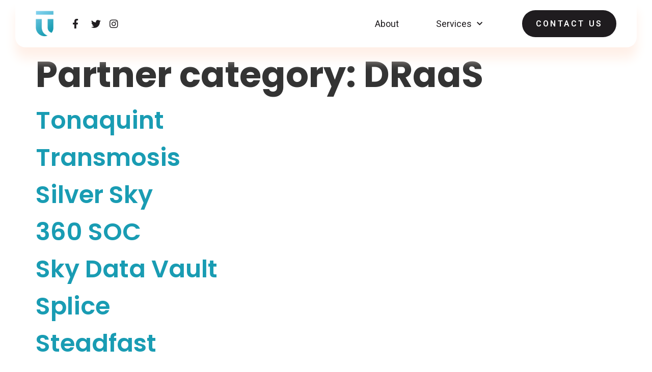

--- FILE ---
content_type: text/html; charset=UTF-8
request_url: https://www.telecomunited.net/partner-category/draas/
body_size: 9299
content:
<!doctype html>
<html lang="en">
<head>
	<meta charset="UTF-8">
	<meta name="viewport" content="width=device-width, initial-scale=1">
	<link rel="profile" href="https://gmpg.org/xfn/11">
	<title>DRaaS &#8211; Telecom United</title>
<meta name='robots' content='max-image-preview:large' />
<link rel="alternate" type="application/rss+xml" title="Telecom United &raquo; Feed" href="https://www.telecomunited.net/feed/" />
<link rel="alternate" type="application/rss+xml" title="Telecom United &raquo; Comments Feed" href="https://www.telecomunited.net/comments/feed/" />
<link rel="alternate" type="application/rss+xml" title="Telecom United &raquo; DRaaS Partner category Feed" href="https://www.telecomunited.net/partner-category/draas/feed/" />
<script>
window._wpemojiSettings = {"baseUrl":"https:\/\/s.w.org\/images\/core\/emoji\/14.0.0\/72x72\/","ext":".png","svgUrl":"https:\/\/s.w.org\/images\/core\/emoji\/14.0.0\/svg\/","svgExt":".svg","source":{"concatemoji":"https:\/\/www.telecomunited.net\/wp-includes\/js\/wp-emoji-release.min.js?ver=6.2.8"}};
/*! This file is auto-generated */
!function(e,a,t){var n,r,o,i=a.createElement("canvas"),p=i.getContext&&i.getContext("2d");function s(e,t){p.clearRect(0,0,i.width,i.height),p.fillText(e,0,0);e=i.toDataURL();return p.clearRect(0,0,i.width,i.height),p.fillText(t,0,0),e===i.toDataURL()}function c(e){var t=a.createElement("script");t.src=e,t.defer=t.type="text/javascript",a.getElementsByTagName("head")[0].appendChild(t)}for(o=Array("flag","emoji"),t.supports={everything:!0,everythingExceptFlag:!0},r=0;r<o.length;r++)t.supports[o[r]]=function(e){if(p&&p.fillText)switch(p.textBaseline="top",p.font="600 32px Arial",e){case"flag":return s("\ud83c\udff3\ufe0f\u200d\u26a7\ufe0f","\ud83c\udff3\ufe0f\u200b\u26a7\ufe0f")?!1:!s("\ud83c\uddfa\ud83c\uddf3","\ud83c\uddfa\u200b\ud83c\uddf3")&&!s("\ud83c\udff4\udb40\udc67\udb40\udc62\udb40\udc65\udb40\udc6e\udb40\udc67\udb40\udc7f","\ud83c\udff4\u200b\udb40\udc67\u200b\udb40\udc62\u200b\udb40\udc65\u200b\udb40\udc6e\u200b\udb40\udc67\u200b\udb40\udc7f");case"emoji":return!s("\ud83e\udef1\ud83c\udffb\u200d\ud83e\udef2\ud83c\udfff","\ud83e\udef1\ud83c\udffb\u200b\ud83e\udef2\ud83c\udfff")}return!1}(o[r]),t.supports.everything=t.supports.everything&&t.supports[o[r]],"flag"!==o[r]&&(t.supports.everythingExceptFlag=t.supports.everythingExceptFlag&&t.supports[o[r]]);t.supports.everythingExceptFlag=t.supports.everythingExceptFlag&&!t.supports.flag,t.DOMReady=!1,t.readyCallback=function(){t.DOMReady=!0},t.supports.everything||(n=function(){t.readyCallback()},a.addEventListener?(a.addEventListener("DOMContentLoaded",n,!1),e.addEventListener("load",n,!1)):(e.attachEvent("onload",n),a.attachEvent("onreadystatechange",function(){"complete"===a.readyState&&t.readyCallback()})),(e=t.source||{}).concatemoji?c(e.concatemoji):e.wpemoji&&e.twemoji&&(c(e.twemoji),c(e.wpemoji)))}(window,document,window._wpemojiSettings);
</script>
<style>
img.wp-smiley,
img.emoji {
	display: inline !important;
	border: none !important;
	box-shadow: none !important;
	height: 1em !important;
	width: 1em !important;
	margin: 0 0.07em !important;
	vertical-align: -0.1em !important;
	background: none !important;
	padding: 0 !important;
}
</style>
	<link rel='stylesheet' id='wp-block-library-css' href='https://www.telecomunited.net/wp-includes/css/dist/block-library/style.min.css?ver=6.2.8' media='all' />
<link rel='stylesheet' id='jet-engine-frontend-css' href='https://www.telecomunited.net/wp-content/plugins/jet-engine/assets/css/frontend.css?ver=3.1.3.1' media='all' />
<link rel='stylesheet' id='classic-theme-styles-css' href='https://www.telecomunited.net/wp-includes/css/classic-themes.min.css?ver=6.2.8' media='all' />
<style id='global-styles-inline-css'>
body{--wp--preset--color--black: #000000;--wp--preset--color--cyan-bluish-gray: #abb8c3;--wp--preset--color--white: #ffffff;--wp--preset--color--pale-pink: #f78da7;--wp--preset--color--vivid-red: #cf2e2e;--wp--preset--color--luminous-vivid-orange: #ff6900;--wp--preset--color--luminous-vivid-amber: #fcb900;--wp--preset--color--light-green-cyan: #7bdcb5;--wp--preset--color--vivid-green-cyan: #00d084;--wp--preset--color--pale-cyan-blue: #8ed1fc;--wp--preset--color--vivid-cyan-blue: #0693e3;--wp--preset--color--vivid-purple: #9b51e0;--wp--preset--gradient--vivid-cyan-blue-to-vivid-purple: linear-gradient(135deg,rgba(6,147,227,1) 0%,rgb(155,81,224) 100%);--wp--preset--gradient--light-green-cyan-to-vivid-green-cyan: linear-gradient(135deg,rgb(122,220,180) 0%,rgb(0,208,130) 100%);--wp--preset--gradient--luminous-vivid-amber-to-luminous-vivid-orange: linear-gradient(135deg,rgba(252,185,0,1) 0%,rgba(255,105,0,1) 100%);--wp--preset--gradient--luminous-vivid-orange-to-vivid-red: linear-gradient(135deg,rgba(255,105,0,1) 0%,rgb(207,46,46) 100%);--wp--preset--gradient--very-light-gray-to-cyan-bluish-gray: linear-gradient(135deg,rgb(238,238,238) 0%,rgb(169,184,195) 100%);--wp--preset--gradient--cool-to-warm-spectrum: linear-gradient(135deg,rgb(74,234,220) 0%,rgb(151,120,209) 20%,rgb(207,42,186) 40%,rgb(238,44,130) 60%,rgb(251,105,98) 80%,rgb(254,248,76) 100%);--wp--preset--gradient--blush-light-purple: linear-gradient(135deg,rgb(255,206,236) 0%,rgb(152,150,240) 100%);--wp--preset--gradient--blush-bordeaux: linear-gradient(135deg,rgb(254,205,165) 0%,rgb(254,45,45) 50%,rgb(107,0,62) 100%);--wp--preset--gradient--luminous-dusk: linear-gradient(135deg,rgb(255,203,112) 0%,rgb(199,81,192) 50%,rgb(65,88,208) 100%);--wp--preset--gradient--pale-ocean: linear-gradient(135deg,rgb(255,245,203) 0%,rgb(182,227,212) 50%,rgb(51,167,181) 100%);--wp--preset--gradient--electric-grass: linear-gradient(135deg,rgb(202,248,128) 0%,rgb(113,206,126) 100%);--wp--preset--gradient--midnight: linear-gradient(135deg,rgb(2,3,129) 0%,rgb(40,116,252) 100%);--wp--preset--duotone--dark-grayscale: url('#wp-duotone-dark-grayscale');--wp--preset--duotone--grayscale: url('#wp-duotone-grayscale');--wp--preset--duotone--purple-yellow: url('#wp-duotone-purple-yellow');--wp--preset--duotone--blue-red: url('#wp-duotone-blue-red');--wp--preset--duotone--midnight: url('#wp-duotone-midnight');--wp--preset--duotone--magenta-yellow: url('#wp-duotone-magenta-yellow');--wp--preset--duotone--purple-green: url('#wp-duotone-purple-green');--wp--preset--duotone--blue-orange: url('#wp-duotone-blue-orange');--wp--preset--font-size--small: 13px;--wp--preset--font-size--medium: 20px;--wp--preset--font-size--large: 36px;--wp--preset--font-size--x-large: 42px;--wp--preset--spacing--20: 0.44rem;--wp--preset--spacing--30: 0.67rem;--wp--preset--spacing--40: 1rem;--wp--preset--spacing--50: 1.5rem;--wp--preset--spacing--60: 2.25rem;--wp--preset--spacing--70: 3.38rem;--wp--preset--spacing--80: 5.06rem;--wp--preset--shadow--natural: 6px 6px 9px rgba(0, 0, 0, 0.2);--wp--preset--shadow--deep: 12px 12px 50px rgba(0, 0, 0, 0.4);--wp--preset--shadow--sharp: 6px 6px 0px rgba(0, 0, 0, 0.2);--wp--preset--shadow--outlined: 6px 6px 0px -3px rgba(255, 255, 255, 1), 6px 6px rgba(0, 0, 0, 1);--wp--preset--shadow--crisp: 6px 6px 0px rgba(0, 0, 0, 1);}:where(.is-layout-flex){gap: 0.5em;}body .is-layout-flow > .alignleft{float: left;margin-inline-start: 0;margin-inline-end: 2em;}body .is-layout-flow > .alignright{float: right;margin-inline-start: 2em;margin-inline-end: 0;}body .is-layout-flow > .aligncenter{margin-left: auto !important;margin-right: auto !important;}body .is-layout-constrained > .alignleft{float: left;margin-inline-start: 0;margin-inline-end: 2em;}body .is-layout-constrained > .alignright{float: right;margin-inline-start: 2em;margin-inline-end: 0;}body .is-layout-constrained > .aligncenter{margin-left: auto !important;margin-right: auto !important;}body .is-layout-constrained > :where(:not(.alignleft):not(.alignright):not(.alignfull)){max-width: var(--wp--style--global--content-size);margin-left: auto !important;margin-right: auto !important;}body .is-layout-constrained > .alignwide{max-width: var(--wp--style--global--wide-size);}body .is-layout-flex{display: flex;}body .is-layout-flex{flex-wrap: wrap;align-items: center;}body .is-layout-flex > *{margin: 0;}:where(.wp-block-columns.is-layout-flex){gap: 2em;}.has-black-color{color: var(--wp--preset--color--black) !important;}.has-cyan-bluish-gray-color{color: var(--wp--preset--color--cyan-bluish-gray) !important;}.has-white-color{color: var(--wp--preset--color--white) !important;}.has-pale-pink-color{color: var(--wp--preset--color--pale-pink) !important;}.has-vivid-red-color{color: var(--wp--preset--color--vivid-red) !important;}.has-luminous-vivid-orange-color{color: var(--wp--preset--color--luminous-vivid-orange) !important;}.has-luminous-vivid-amber-color{color: var(--wp--preset--color--luminous-vivid-amber) !important;}.has-light-green-cyan-color{color: var(--wp--preset--color--light-green-cyan) !important;}.has-vivid-green-cyan-color{color: var(--wp--preset--color--vivid-green-cyan) !important;}.has-pale-cyan-blue-color{color: var(--wp--preset--color--pale-cyan-blue) !important;}.has-vivid-cyan-blue-color{color: var(--wp--preset--color--vivid-cyan-blue) !important;}.has-vivid-purple-color{color: var(--wp--preset--color--vivid-purple) !important;}.has-black-background-color{background-color: var(--wp--preset--color--black) !important;}.has-cyan-bluish-gray-background-color{background-color: var(--wp--preset--color--cyan-bluish-gray) !important;}.has-white-background-color{background-color: var(--wp--preset--color--white) !important;}.has-pale-pink-background-color{background-color: var(--wp--preset--color--pale-pink) !important;}.has-vivid-red-background-color{background-color: var(--wp--preset--color--vivid-red) !important;}.has-luminous-vivid-orange-background-color{background-color: var(--wp--preset--color--luminous-vivid-orange) !important;}.has-luminous-vivid-amber-background-color{background-color: var(--wp--preset--color--luminous-vivid-amber) !important;}.has-light-green-cyan-background-color{background-color: var(--wp--preset--color--light-green-cyan) !important;}.has-vivid-green-cyan-background-color{background-color: var(--wp--preset--color--vivid-green-cyan) !important;}.has-pale-cyan-blue-background-color{background-color: var(--wp--preset--color--pale-cyan-blue) !important;}.has-vivid-cyan-blue-background-color{background-color: var(--wp--preset--color--vivid-cyan-blue) !important;}.has-vivid-purple-background-color{background-color: var(--wp--preset--color--vivid-purple) !important;}.has-black-border-color{border-color: var(--wp--preset--color--black) !important;}.has-cyan-bluish-gray-border-color{border-color: var(--wp--preset--color--cyan-bluish-gray) !important;}.has-white-border-color{border-color: var(--wp--preset--color--white) !important;}.has-pale-pink-border-color{border-color: var(--wp--preset--color--pale-pink) !important;}.has-vivid-red-border-color{border-color: var(--wp--preset--color--vivid-red) !important;}.has-luminous-vivid-orange-border-color{border-color: var(--wp--preset--color--luminous-vivid-orange) !important;}.has-luminous-vivid-amber-border-color{border-color: var(--wp--preset--color--luminous-vivid-amber) !important;}.has-light-green-cyan-border-color{border-color: var(--wp--preset--color--light-green-cyan) !important;}.has-vivid-green-cyan-border-color{border-color: var(--wp--preset--color--vivid-green-cyan) !important;}.has-pale-cyan-blue-border-color{border-color: var(--wp--preset--color--pale-cyan-blue) !important;}.has-vivid-cyan-blue-border-color{border-color: var(--wp--preset--color--vivid-cyan-blue) !important;}.has-vivid-purple-border-color{border-color: var(--wp--preset--color--vivid-purple) !important;}.has-vivid-cyan-blue-to-vivid-purple-gradient-background{background: var(--wp--preset--gradient--vivid-cyan-blue-to-vivid-purple) !important;}.has-light-green-cyan-to-vivid-green-cyan-gradient-background{background: var(--wp--preset--gradient--light-green-cyan-to-vivid-green-cyan) !important;}.has-luminous-vivid-amber-to-luminous-vivid-orange-gradient-background{background: var(--wp--preset--gradient--luminous-vivid-amber-to-luminous-vivid-orange) !important;}.has-luminous-vivid-orange-to-vivid-red-gradient-background{background: var(--wp--preset--gradient--luminous-vivid-orange-to-vivid-red) !important;}.has-very-light-gray-to-cyan-bluish-gray-gradient-background{background: var(--wp--preset--gradient--very-light-gray-to-cyan-bluish-gray) !important;}.has-cool-to-warm-spectrum-gradient-background{background: var(--wp--preset--gradient--cool-to-warm-spectrum) !important;}.has-blush-light-purple-gradient-background{background: var(--wp--preset--gradient--blush-light-purple) !important;}.has-blush-bordeaux-gradient-background{background: var(--wp--preset--gradient--blush-bordeaux) !important;}.has-luminous-dusk-gradient-background{background: var(--wp--preset--gradient--luminous-dusk) !important;}.has-pale-ocean-gradient-background{background: var(--wp--preset--gradient--pale-ocean) !important;}.has-electric-grass-gradient-background{background: var(--wp--preset--gradient--electric-grass) !important;}.has-midnight-gradient-background{background: var(--wp--preset--gradient--midnight) !important;}.has-small-font-size{font-size: var(--wp--preset--font-size--small) !important;}.has-medium-font-size{font-size: var(--wp--preset--font-size--medium) !important;}.has-large-font-size{font-size: var(--wp--preset--font-size--large) !important;}.has-x-large-font-size{font-size: var(--wp--preset--font-size--x-large) !important;}
.wp-block-navigation a:where(:not(.wp-element-button)){color: inherit;}
:where(.wp-block-columns.is-layout-flex){gap: 2em;}
.wp-block-pullquote{font-size: 1.5em;line-height: 1.6;}
</style>
<link rel='stylesheet' id='eae-css-css' href='https://www.telecomunited.net/wp-content/plugins/addon-elements-for-elementor-page-builder/assets/css/eae.min.css?ver=1.12.2' media='all' />
<link rel='stylesheet' id='font-awesome-4-shim-css' href='https://www.telecomunited.net/wp-content/plugins/elementor/assets/lib/font-awesome/css/v4-shims.min.css?ver=1.0' media='all' />
<link rel='stylesheet' id='font-awesome-5-all-css' href='https://www.telecomunited.net/wp-content/plugins/elementor/assets/lib/font-awesome/css/all.min.css?ver=1.0' media='all' />
<link rel='stylesheet' id='vegas-css-css' href='https://www.telecomunited.net/wp-content/plugins/addon-elements-for-elementor-page-builder/assets/lib/vegas/vegas.min.css?ver=2.4.0' media='all' />
<link rel='stylesheet' id='hello-elementor-theme-style-css' href='https://www.telecomunited.net/wp-content/themes/hello-elementor/theme.min.css?ver=2.7.1' media='all' />
<link rel='stylesheet' id='elementor-frontend-css' href='https://www.telecomunited.net/wp-content/plugins/elementor/assets/css/frontend.min.css?ver=3.12.1' media='all' />
<link rel='stylesheet' id='elementor-post-7-css' href='https://www.telecomunited.net/wp-content/uploads/elementor/css/post-7.css?ver=1683142589' media='all' />
<link rel='stylesheet' id='elementor-icons-css' href='https://www.telecomunited.net/wp-content/plugins/elementor/assets/lib/eicons/css/elementor-icons.min.css?ver=5.18.0' media='all' />
<link rel='stylesheet' id='swiper-css' href='https://www.telecomunited.net/wp-content/plugins/elementor/assets/lib/swiper/css/swiper.min.css?ver=5.3.6' media='all' />
<link rel='stylesheet' id='elementor-pro-css' href='https://www.telecomunited.net/wp-content/plugins/elementor-pro/assets/css/frontend.min.css?ver=3.12.2' media='all' />
<link rel='stylesheet' id='elementor-global-css' href='https://www.telecomunited.net/wp-content/uploads/elementor/css/global.css?ver=1683142589' media='all' />
<link rel='stylesheet' id='elementor-post-33-css' href='https://www.telecomunited.net/wp-content/uploads/elementor/css/post-33.css?ver=1683142589' media='all' />
<link rel='stylesheet' id='elementor-post-50-css' href='https://www.telecomunited.net/wp-content/uploads/elementor/css/post-50.css?ver=1683142589' media='all' />
<link rel='stylesheet' id='orbisius_ct_telecom_united_parent_style-css' href='https://www.telecomunited.net/wp-content/themes/hello-elementor/style.css?ver=1680488976' media='all' />
<link rel='stylesheet' id='orbisius_ct_telecom_united_parent_style_child_style-css' href='https://www.telecomunited.net/wp-content/themes/telecom-united/style.css?ver=1681095935' media='all' />
<link rel='stylesheet' id='google-fonts-1-css' href='https://fonts.googleapis.com/css?family=Poppins%3A100%2C100italic%2C200%2C200italic%2C300%2C300italic%2C400%2C400italic%2C500%2C500italic%2C600%2C600italic%2C700%2C700italic%2C800%2C800italic%2C900%2C900italic%7CRoboto%3A100%2C100italic%2C200%2C200italic%2C300%2C300italic%2C400%2C400italic%2C500%2C500italic%2C600%2C600italic%2C700%2C700italic%2C800%2C800italic%2C900%2C900italic&#038;display=swap&#038;ver=6.2.8' media='all' />
<link rel='stylesheet' id='elementor-icons-shared-0-css' href='https://www.telecomunited.net/wp-content/plugins/elementor/assets/lib/font-awesome/css/fontawesome.min.css?ver=5.15.3' media='all' />
<link rel='stylesheet' id='elementor-icons-fa-brands-css' href='https://www.telecomunited.net/wp-content/plugins/elementor/assets/lib/font-awesome/css/brands.min.css?ver=5.15.3' media='all' />
<link rel='stylesheet' id='elementor-icons-fa-solid-css' href='https://www.telecomunited.net/wp-content/plugins/elementor/assets/lib/font-awesome/css/solid.min.css?ver=5.15.3' media='all' />
<link rel="preconnect" href="https://fonts.gstatic.com/" crossorigin><script src='https://www.telecomunited.net/wp-includes/js/jquery/jquery.min.js?ver=3.6.4' id='jquery-core-js'></script>
<script src='https://www.telecomunited.net/wp-includes/js/jquery/jquery-migrate.min.js?ver=3.4.0' id='jquery-migrate-js'></script>
<link rel="https://api.w.org/" href="https://www.telecomunited.net/wp-json/" /><link rel="alternate" type="application/json" href="https://www.telecomunited.net/wp-json/wp/v2/partner-category/33" /><link rel="EditURI" type="application/rsd+xml" title="RSD" href="https://www.telecomunited.net/xmlrpc.php?rsd" />
<link rel="wlwmanifest" type="application/wlwmanifest+xml" href="https://www.telecomunited.net/wp-includes/wlwmanifest.xml" />
<meta name="generator" content="WordPress 6.2.8" />
<meta name="generator" content="Elementor 3.12.1; features: e_dom_optimization; settings: css_print_method-external, google_font-enabled, font_display-swap">
<style>
/* Image Render */
	* {
		-webkit-font-smoothing: antialiased;
		-moz-osx-font-smoothing: grayscale;
		text-rendering: optimizeLegibility;
	}
	img, .elementor img, .e-gallery-image .elementor .elementor-background-overlay, .elementor .elementor-background-slideshow {
		image-rendering: -webkit-optimize-contrast;
	}

/* Overflow */
html, body, .overflow-hidden{
    overflow-x:hidden;
}
	html, body{
		scroll-behavior: smooth;
	}	
.overflow-hidden{
    overflow:hidden;
}
/* Video Btn */
.video-btn svg {
    width:63px;
    box-shadow: 0px 22px 22px rgba(204, 51, 99, 0.1);
    border-radius:100%;
}
.video-btn .elementor-button-content-wrapper {
    align-items:center;
}	

/* Icon Top align */
.icon-top.elementor-widget .elementor-icon-list-item{
    align-items:flex-start !important;
}
.icon-top.elementor-widget .elementor-icon-list-icon{
    margin-top:5px;
}

/* Partner Slider */
.partner-slider .jet-listing .slick-slider .slick-list,
.partner-slider .jet-listing .slick-slider .slick-track{
    -webkit-transition-timing-function: linear !important;
  transition-timing-function: linear !important; 
}
.partner-slider .jet-listing .slick-list {
    overflow: visible;
}
/* Testimonial */
.testimonial-slider .prev-arrow:after,
.testimonial-slider .next-arrow:after{
    content:url(/wp-content/uploads/2023/04/nav-left.svg);
}
.testimonial-slider .jet-listing .slick-list {
    overflow: visible;
}
.testimonial-slider .jet-listing .slick-list .elementor > section{
    box-shadow: 0px 30px 22px rgba(26, 157, 180, 0.38);
}
.testimonial-slider .slick-slide:not(.slick-active) {
    opacity:0.4;
    transform:scale(.95)
}	
	
/* Services */
.jet-listing-dynamic-repeater__item>:not(td):not(.jet-engine-gallery-grid) {
    display:block;
}
.services-form .elementor-button,
.contact-form	.elementor-button{
    box-shadow:0px 22px 22px 0px rgba(32, 160, 183, 0.17);
}
.services-form .elementor-field-group:not(.elementor-field-type-checkbox) .elementor-field-label,
.contact-form .elementor-field-group:not(.elementor-field-type-checkbox) .elementor-field-label{
    display:none;
}
.services-form input,
.services-form textarea,
.contact-form input,
.contact-form textarea{
    padding:10px 20px;
}
input::placeholder,
textarea::placeholder{
    color: var(--e-global-color-text ) !important;
}
.services-form .elementor-field-group.elementor-field-type-checkbox .elementor-field-label,
.contact-form .elementor-field-group.elementor-field-type-checkbox .elementor-field-label{
    padding:15px 0 10px!important;
}
.services-form .elementor-field-group.elementor-field-type-checkbox .elementor-field-subgroup  .elementor-field-option {
    flex-basis: 50%;
}
.services-form .elementor-field-group.elementor-field-type-checkbox .elementor-field-subgroup  .elementor-field-option,
.contact-form .elementor-field-group.elementor-field-type-checkbox .elementor-field-subgroup  .elementor-field-option{
    padding-bottom:5px;
}	
.services-form .elementor-field-group.elementor-field-type-checkbox,
.contact-form .elementor-field-group.elementor-field-type-checkbox{
    padding-bottom:10px;
}	
	
.eae-modal-content {
    padding: 0px;
}
.mfp-content{
    overflow:visible !important;
}
.eae-close{
    background-color: var(--e-global-color-3d054a6 );
    border-radius:100px;
}
.eae-close:before {
    top: 50%;
    left: 50%;
    position: absolute;
    transform: translate(-50%,-50%) scale(.7);
}	
.eae-popup svg {
    background-color: unset !important;
}	
.jet-listing-grid__item:hover .partner-modal{
    transform:scale(1.1);
    transition:500ms;
}
.jet-listing-grid__item .partner-modal{
    transition:500ms;
}	
.multiselect-filter .jet-filter-items-dropdown__label:after {
     content: unset;
}
.multiselect-filter .jet-filter-items-dropdown{
    background-image:url(/wp-content/uploads/2023/04/select-arrow.svg);
    background-repeat:no-repeat;
    background-position:95% 50%;
}
.filter-button .apply-filters__button {
    background-image: linear-gradient(83deg, var(--e-global-color-1440d4e ) 0%, var(--e-global-color-67b3f3b ) 100%);
}

/* About Slider */
.gallery-slider .swiper-wrapper{
  -webkit-transition-timing-function: linear !important;
  transition-timing-function: linear !important; 
}
.gallery-slider img.swiper-slide-image {
    height:255px;
    width:100%;
    object-fit:cover;
    box-shadow:0px 22px 22px rgba(0, 0, 0, 0.09);
}
.gallery-slider .swiper-container,
.gallery-slider .swiper-slide{
    overflow:visible;
}	
</style>
<link rel="icon" href="https://www.telecomunited.net/wp-content/uploads/2023/04/favicon.png" sizes="32x32" />
<link rel="icon" href="https://www.telecomunited.net/wp-content/uploads/2023/04/favicon.png" sizes="192x192" />
<link rel="apple-touch-icon" href="https://www.telecomunited.net/wp-content/uploads/2023/04/favicon.png" />
<meta name="msapplication-TileImage" content="https://www.telecomunited.net/wp-content/uploads/2023/04/favicon.png" />
</head>
<body data-rsssl=1 class="archive tax-partner-category term-draas term-33 wp-custom-logo elementor-default elementor-kit-7">

<svg xmlns="http://www.w3.org/2000/svg" viewBox="0 0 0 0" width="0" height="0" focusable="false" role="none" style="visibility: hidden; position: absolute; left: -9999px; overflow: hidden;" ><defs><filter id="wp-duotone-dark-grayscale"><feColorMatrix color-interpolation-filters="sRGB" type="matrix" values=" .299 .587 .114 0 0 .299 .587 .114 0 0 .299 .587 .114 0 0 .299 .587 .114 0 0 " /><feComponentTransfer color-interpolation-filters="sRGB" ><feFuncR type="table" tableValues="0 0.49803921568627" /><feFuncG type="table" tableValues="0 0.49803921568627" /><feFuncB type="table" tableValues="0 0.49803921568627" /><feFuncA type="table" tableValues="1 1" /></feComponentTransfer><feComposite in2="SourceGraphic" operator="in" /></filter></defs></svg><svg xmlns="http://www.w3.org/2000/svg" viewBox="0 0 0 0" width="0" height="0" focusable="false" role="none" style="visibility: hidden; position: absolute; left: -9999px; overflow: hidden;" ><defs><filter id="wp-duotone-grayscale"><feColorMatrix color-interpolation-filters="sRGB" type="matrix" values=" .299 .587 .114 0 0 .299 .587 .114 0 0 .299 .587 .114 0 0 .299 .587 .114 0 0 " /><feComponentTransfer color-interpolation-filters="sRGB" ><feFuncR type="table" tableValues="0 1" /><feFuncG type="table" tableValues="0 1" /><feFuncB type="table" tableValues="0 1" /><feFuncA type="table" tableValues="1 1" /></feComponentTransfer><feComposite in2="SourceGraphic" operator="in" /></filter></defs></svg><svg xmlns="http://www.w3.org/2000/svg" viewBox="0 0 0 0" width="0" height="0" focusable="false" role="none" style="visibility: hidden; position: absolute; left: -9999px; overflow: hidden;" ><defs><filter id="wp-duotone-purple-yellow"><feColorMatrix color-interpolation-filters="sRGB" type="matrix" values=" .299 .587 .114 0 0 .299 .587 .114 0 0 .299 .587 .114 0 0 .299 .587 .114 0 0 " /><feComponentTransfer color-interpolation-filters="sRGB" ><feFuncR type="table" tableValues="0.54901960784314 0.98823529411765" /><feFuncG type="table" tableValues="0 1" /><feFuncB type="table" tableValues="0.71764705882353 0.25490196078431" /><feFuncA type="table" tableValues="1 1" /></feComponentTransfer><feComposite in2="SourceGraphic" operator="in" /></filter></defs></svg><svg xmlns="http://www.w3.org/2000/svg" viewBox="0 0 0 0" width="0" height="0" focusable="false" role="none" style="visibility: hidden; position: absolute; left: -9999px; overflow: hidden;" ><defs><filter id="wp-duotone-blue-red"><feColorMatrix color-interpolation-filters="sRGB" type="matrix" values=" .299 .587 .114 0 0 .299 .587 .114 0 0 .299 .587 .114 0 0 .299 .587 .114 0 0 " /><feComponentTransfer color-interpolation-filters="sRGB" ><feFuncR type="table" tableValues="0 1" /><feFuncG type="table" tableValues="0 0.27843137254902" /><feFuncB type="table" tableValues="0.5921568627451 0.27843137254902" /><feFuncA type="table" tableValues="1 1" /></feComponentTransfer><feComposite in2="SourceGraphic" operator="in" /></filter></defs></svg><svg xmlns="http://www.w3.org/2000/svg" viewBox="0 0 0 0" width="0" height="0" focusable="false" role="none" style="visibility: hidden; position: absolute; left: -9999px; overflow: hidden;" ><defs><filter id="wp-duotone-midnight"><feColorMatrix color-interpolation-filters="sRGB" type="matrix" values=" .299 .587 .114 0 0 .299 .587 .114 0 0 .299 .587 .114 0 0 .299 .587 .114 0 0 " /><feComponentTransfer color-interpolation-filters="sRGB" ><feFuncR type="table" tableValues="0 0" /><feFuncG type="table" tableValues="0 0.64705882352941" /><feFuncB type="table" tableValues="0 1" /><feFuncA type="table" tableValues="1 1" /></feComponentTransfer><feComposite in2="SourceGraphic" operator="in" /></filter></defs></svg><svg xmlns="http://www.w3.org/2000/svg" viewBox="0 0 0 0" width="0" height="0" focusable="false" role="none" style="visibility: hidden; position: absolute; left: -9999px; overflow: hidden;" ><defs><filter id="wp-duotone-magenta-yellow"><feColorMatrix color-interpolation-filters="sRGB" type="matrix" values=" .299 .587 .114 0 0 .299 .587 .114 0 0 .299 .587 .114 0 0 .299 .587 .114 0 0 " /><feComponentTransfer color-interpolation-filters="sRGB" ><feFuncR type="table" tableValues="0.78039215686275 1" /><feFuncG type="table" tableValues="0 0.94901960784314" /><feFuncB type="table" tableValues="0.35294117647059 0.47058823529412" /><feFuncA type="table" tableValues="1 1" /></feComponentTransfer><feComposite in2="SourceGraphic" operator="in" /></filter></defs></svg><svg xmlns="http://www.w3.org/2000/svg" viewBox="0 0 0 0" width="0" height="0" focusable="false" role="none" style="visibility: hidden; position: absolute; left: -9999px; overflow: hidden;" ><defs><filter id="wp-duotone-purple-green"><feColorMatrix color-interpolation-filters="sRGB" type="matrix" values=" .299 .587 .114 0 0 .299 .587 .114 0 0 .299 .587 .114 0 0 .299 .587 .114 0 0 " /><feComponentTransfer color-interpolation-filters="sRGB" ><feFuncR type="table" tableValues="0.65098039215686 0.40392156862745" /><feFuncG type="table" tableValues="0 1" /><feFuncB type="table" tableValues="0.44705882352941 0.4" /><feFuncA type="table" tableValues="1 1" /></feComponentTransfer><feComposite in2="SourceGraphic" operator="in" /></filter></defs></svg><svg xmlns="http://www.w3.org/2000/svg" viewBox="0 0 0 0" width="0" height="0" focusable="false" role="none" style="visibility: hidden; position: absolute; left: -9999px; overflow: hidden;" ><defs><filter id="wp-duotone-blue-orange"><feColorMatrix color-interpolation-filters="sRGB" type="matrix" values=" .299 .587 .114 0 0 .299 .587 .114 0 0 .299 .587 .114 0 0 .299 .587 .114 0 0 " /><feComponentTransfer color-interpolation-filters="sRGB" ><feFuncR type="table" tableValues="0.098039215686275 1" /><feFuncG type="table" tableValues="0 0.66274509803922" /><feFuncB type="table" tableValues="0.84705882352941 0.41960784313725" /><feFuncA type="table" tableValues="1 1" /></feComponentTransfer><feComposite in2="SourceGraphic" operator="in" /></filter></defs></svg>
<a class="skip-link screen-reader-text" href="#content">Skip to content</a>

		<div data-elementor-type="header" data-elementor-id="33" class="elementor elementor-33 elementor-location-header">
								<section class="has_eae_slider elementor-section elementor-top-section elementor-element elementor-element-f53a989 elementor-section-boxed elementor-section-height-default elementor-section-height-default" data-id="f53a989" data-element_type="section" data-settings="{&quot;background_background&quot;:&quot;classic&quot;,&quot;sticky&quot;:&quot;top&quot;,&quot;sticky_on&quot;:[&quot;desktop&quot;,&quot;tablet&quot;,&quot;mobile&quot;],&quot;sticky_offset&quot;:0,&quot;sticky_effects_offset&quot;:0}">
						<div class="elementor-container elementor-column-gap-default">
					<div class="has_eae_slider elementor-column elementor-col-100 elementor-top-column elementor-element elementor-element-db8b4a5" data-id="db8b4a5" data-element_type="column" data-settings="{&quot;background_background&quot;:&quot;classic&quot;}">
			<div class="elementor-widget-wrap elementor-element-populated">
								<section class="has_eae_slider elementor-section elementor-inner-section elementor-element elementor-element-07ccb84 elementor-section-full_width elementor-section-height-default elementor-section-height-default" data-id="07ccb84" data-element_type="section">
						<div class="elementor-container elementor-column-gap-default">
					<div class="has_eae_slider elementor-column elementor-col-50 elementor-inner-column elementor-element elementor-element-7497a16" data-id="7497a16" data-element_type="column">
			<div class="elementor-widget-wrap elementor-element-populated">
								<div class="elementor-element elementor-element-9ddcac6 elementor-widget__width-auto elementor-widget elementor-widget-image" data-id="9ddcac6" data-element_type="widget" data-widget_type="image.default">
				<div class="elementor-widget-container">
																<a href="https://www.telecomunited.net">
							<img width="140" height="206" src="https://www.telecomunited.net/wp-content/uploads/2023/04/logo-icon.webp" class="attachment-full size-full wp-image-193" alt="logo icon" loading="lazy" />								</a>
															</div>
				</div>
				<div class="elementor-element elementor-element-51a073d elementor-icon-list--layout-inline elementor-widget__width-auto elementor-hidden-mobile elementor-list-item-link-full_width elementor-widget elementor-widget-icon-list" data-id="51a073d" data-element_type="widget" data-widget_type="icon-list.default">
				<div class="elementor-widget-container">
					<ul class="elementor-icon-list-items elementor-inline-items">
							<li class="elementor-icon-list-item elementor-inline-item">
											<span class="elementor-icon-list-icon">
							<i aria-hidden="true" class="fab fa-facebook-f"></i>						</span>
										<span class="elementor-icon-list-text"></span>
									</li>
								<li class="elementor-icon-list-item elementor-inline-item">
											<span class="elementor-icon-list-icon">
							<i aria-hidden="true" class="fab fa-twitter"></i>						</span>
										<span class="elementor-icon-list-text"></span>
									</li>
								<li class="elementor-icon-list-item elementor-inline-item">
											<span class="elementor-icon-list-icon">
							<i aria-hidden="true" class="fab fa-instagram"></i>						</span>
										<span class="elementor-icon-list-text"></span>
									</li>
						</ul>
				</div>
				</div>
					</div>
		</div>
				<div class="has_eae_slider elementor-column elementor-col-50 elementor-inner-column elementor-element elementor-element-9500d49" data-id="9500d49" data-element_type="column">
			<div class="elementor-widget-wrap elementor-element-populated">
								<div class="elementor-element elementor-element-721d16b elementor-widget__width-auto elementor-nav-menu--stretch elementor-nav-menu--dropdown-tablet elementor-nav-menu__text-align-aside elementor-nav-menu--toggle elementor-nav-menu--burger elementor-widget elementor-widget-nav-menu" data-id="721d16b" data-element_type="widget" data-settings="{&quot;submenu_icon&quot;:{&quot;value&quot;:&quot;&lt;i class=\&quot;fas fa-chevron-down\&quot;&gt;&lt;\/i&gt;&quot;,&quot;library&quot;:&quot;fa-solid&quot;},&quot;full_width&quot;:&quot;stretch&quot;,&quot;layout&quot;:&quot;horizontal&quot;,&quot;toggle&quot;:&quot;burger&quot;}" data-widget_type="nav-menu.default">
				<div class="elementor-widget-container">
						<nav class="elementor-nav-menu--main elementor-nav-menu__container elementor-nav-menu--layout-horizontal e--pointer-none">
				<ul id="menu-1-721d16b" class="elementor-nav-menu"><li class="menu-item menu-item-type-post_type menu-item-object-page menu-item-27"><a href="https://www.telecomunited.net/about/" class="elementor-item">About</a></li>
<li class="menu-item menu-item-type-custom menu-item-object-custom menu-item-has-children menu-item-32"><a class="elementor-item">Services</a>
<ul class="sub-menu elementor-nav-menu--dropdown">
	<li class="menu-item menu-item-type-post_type menu-item-object-page menu-item-31"><a href="https://www.telecomunited.net/voice/" class="elementor-sub-item">Voice</a></li>
	<li class="menu-item menu-item-type-post_type menu-item-object-page menu-item-30"><a href="https://www.telecomunited.net/data-connectivity/" class="elementor-sub-item">Data Connectivity</a></li>
	<li class="menu-item menu-item-type-post_type menu-item-object-page menu-item-29"><a href="https://www.telecomunited.net/cloud-services/" class="elementor-sub-item">Cloud Services</a></li>
	<li class="menu-item menu-item-type-post_type menu-item-object-page menu-item-28"><a href="https://www.telecomunited.net/security/" class="elementor-sub-item">Security</a></li>
</ul>
</li>
</ul>			</nav>
					<div class="elementor-menu-toggle" role="button" tabindex="0" aria-label="Menu Toggle" aria-expanded="false">
			<i aria-hidden="true" role="presentation" class="elementor-menu-toggle__icon--open eicon-menu-bar"></i><i aria-hidden="true" role="presentation" class="elementor-menu-toggle__icon--close eicon-close"></i>			<span class="elementor-screen-only">Menu</span>
		</div>
					<nav class="elementor-nav-menu--dropdown elementor-nav-menu__container" aria-hidden="true">
				<ul id="menu-2-721d16b" class="elementor-nav-menu"><li class="menu-item menu-item-type-post_type menu-item-object-page menu-item-27"><a href="https://www.telecomunited.net/about/" class="elementor-item" tabindex="-1">About</a></li>
<li class="menu-item menu-item-type-custom menu-item-object-custom menu-item-has-children menu-item-32"><a class="elementor-item" tabindex="-1">Services</a>
<ul class="sub-menu elementor-nav-menu--dropdown">
	<li class="menu-item menu-item-type-post_type menu-item-object-page menu-item-31"><a href="https://www.telecomunited.net/voice/" class="elementor-sub-item" tabindex="-1">Voice</a></li>
	<li class="menu-item menu-item-type-post_type menu-item-object-page menu-item-30"><a href="https://www.telecomunited.net/data-connectivity/" class="elementor-sub-item" tabindex="-1">Data Connectivity</a></li>
	<li class="menu-item menu-item-type-post_type menu-item-object-page menu-item-29"><a href="https://www.telecomunited.net/cloud-services/" class="elementor-sub-item" tabindex="-1">Cloud Services</a></li>
	<li class="menu-item menu-item-type-post_type menu-item-object-page menu-item-28"><a href="https://www.telecomunited.net/security/" class="elementor-sub-item" tabindex="-1">Security</a></li>
</ul>
</li>
</ul>			</nav>
				</div>
				</div>
				<div class="elementor-element elementor-element-6d54149 elementor-widget__width-auto header-btn elementor-widget elementor-widget-button" data-id="6d54149" data-element_type="widget" data-widget_type="button.default">
				<div class="elementor-widget-container">
					<div class="elementor-button-wrapper">
			<a href="https://www.telecomunited.net/contact-us/" class="elementor-button-link elementor-button elementor-size-sm" role="button">
						<span class="elementor-button-content-wrapper">
						<span class="elementor-button-text">Contact Us</span>
		</span>
					</a>
		</div>
				</div>
				</div>
					</div>
		</div>
							</div>
		</section>
					</div>
		</div>
							</div>
		</section>
						</div>
		<main id="content" class="site-main">

			<header class="page-header">
			<h1 class="entry-title">Partner category: <span>DRaaS</span></h1>		</header>
		<div class="page-content">
					<article class="post">
				<h2 class="entry-title"><a href="https://www.telecomunited.net/partners/tonaquint/">Tonaquint</a></h2>			</article>
					<article class="post">
				<h2 class="entry-title"><a href="https://www.telecomunited.net/partners/transmosis/">Transmosis</a></h2>			</article>
					<article class="post">
				<h2 class="entry-title"><a href="https://www.telecomunited.net/partners/silver-sky/">Silver Sky</a></h2>			</article>
					<article class="post">
				<h2 class="entry-title"><a href="https://www.telecomunited.net/partners/360-soc/">360 SOC</a></h2>			</article>
					<article class="post">
				<h2 class="entry-title"><a href="https://www.telecomunited.net/partners/sky-data-vault/">Sky Data Vault</a></h2>			</article>
					<article class="post">
				<h2 class="entry-title"><a href="https://www.telecomunited.net/partners/splice/">Splice</a></h2>			</article>
					<article class="post">
				<h2 class="entry-title"><a href="https://www.telecomunited.net/partners/steadfast/">Steadfast</a></h2>			</article>
					<article class="post">
				<h2 class="entry-title"><a href="https://www.telecomunited.net/partners/synoptek/">Synoptek</a></h2>			</article>
					<article class="post">
				<h2 class="entry-title"><a href="https://www.telecomunited.net/partners/trinsio/">Trinsio</a></h2>			</article>
					<article class="post">
				<h2 class="entry-title"><a href="https://www.telecomunited.net/partners/performive/">Performive</a></h2>			</article>
			</div>

	
			<nav class="pagination">
						<div class="nav-previous"><a href="https://www.telecomunited.net/partner-category/draas/page/2/" ><span class="meta-nav">&larr;</span> older</a></div>
						<div class="nav-next"></div>
		</nav>
	</main>
		<div data-elementor-type="footer" data-elementor-id="50" class="elementor elementor-50 elementor-location-footer">
								<section class="has_eae_slider elementor-section elementor-top-section elementor-element elementor-element-52dce70 elementor-section-boxed elementor-section-height-default elementor-section-height-default" data-id="52dce70" data-element_type="section">
						<div class="elementor-container elementor-column-gap-default">
					<div class="has_eae_slider elementor-column elementor-col-25 elementor-top-column elementor-element elementor-element-a89dc7c" data-id="a89dc7c" data-element_type="column">
			<div class="elementor-widget-wrap elementor-element-populated">
								<div class="elementor-element elementor-element-bcad510 elementor-widget elementor-widget-theme-site-logo elementor-widget-image" data-id="bcad510" data-element_type="widget" data-widget_type="theme-site-logo.default">
				<div class="elementor-widget-container">
											<a href="https://www.telecomunited.net">
			<img width="656" height="166" src="https://www.telecomunited.net/wp-content/uploads/2023/04/footer-logo.webp" class="attachment-full size-full wp-image-195" alt="footer logo" loading="lazy" srcset="https://www.telecomunited.net/wp-content/uploads/2023/04/footer-logo.webp 656w, https://www.telecomunited.net/wp-content/uploads/2023/04/footer-logo-300x76.webp 300w" sizes="(max-width: 656px) 100vw, 656px" />				</a>
											</div>
				</div>
				<div class="elementor-element elementor-element-faa186e elementor-widget__width-initial elementor-widget-mobile__width-inherit elementor-hidden-desktop elementor-hidden-tablet elementor-hidden-mobile elementor-widget elementor-widget-text-editor" data-id="faa186e" data-element_type="widget" data-widget_type="text-editor.default">
				<div class="elementor-widget-container">
							Cras id nisi at augue placerat tincidunt in et justo. Suspendisse a tortor leo. 						</div>
				</div>
					</div>
		</div>
				<div class="has_eae_slider elementor-column elementor-col-25 elementor-top-column elementor-element elementor-element-c03c049" data-id="c03c049" data-element_type="column">
			<div class="elementor-widget-wrap elementor-element-populated">
								<div class="elementor-element elementor-element-3915226 elementor-widget elementor-widget-heading" data-id="3915226" data-element_type="widget" data-widget_type="heading.default">
				<div class="elementor-widget-container">
			<h5 class="elementor-heading-title elementor-size-default">Site Links</h5>		</div>
				</div>
				<div class="elementor-element elementor-element-fb48266 elementor-mobile-align-center elementor-icon-list--layout-traditional elementor-list-item-link-full_width elementor-widget elementor-widget-icon-list" data-id="fb48266" data-element_type="widget" data-widget_type="icon-list.default">
				<div class="elementor-widget-container">
					<ul class="elementor-icon-list-items">
							<li class="elementor-icon-list-item">
											<a href="https://www.telecomunited.net/about/">

											<span class="elementor-icon-list-text">About Us</span>
											</a>
									</li>
								<li class="elementor-icon-list-item">
											<a href="https://www.telecomunited.net/voice/">

											<span class="elementor-icon-list-text">Services</span>
											</a>
									</li>
						</ul>
				</div>
				</div>
					</div>
		</div>
				<div class="has_eae_slider elementor-column elementor-col-25 elementor-top-column elementor-element elementor-element-4aa48c9" data-id="4aa48c9" data-element_type="column">
			<div class="elementor-widget-wrap elementor-element-populated">
								<div class="elementor-element elementor-element-fcac39a elementor-widget elementor-widget-heading" data-id="fcac39a" data-element_type="widget" data-widget_type="heading.default">
				<div class="elementor-widget-container">
			<h5 class="elementor-heading-title elementor-size-default">Resources</h5>		</div>
				</div>
				<div class="elementor-element elementor-element-bde5481 elementor-mobile-align-center elementor-icon-list--layout-traditional elementor-list-item-link-full_width elementor-widget elementor-widget-icon-list" data-id="bde5481" data-element_type="widget" data-widget_type="icon-list.default">
				<div class="elementor-widget-container">
					<ul class="elementor-icon-list-items">
							<li class="elementor-icon-list-item">
											<a href="https://www.telecomunited.net/blog/">

											<span class="elementor-icon-list-text">Blog</span>
											</a>
									</li>
								<li class="elementor-icon-list-item">
										<span class="elementor-icon-list-text">Privacy Policy</span>
									</li>
								<li class="elementor-icon-list-item">
										<span class="elementor-icon-list-text">Terms & Conditions</span>
									</li>
						</ul>
				</div>
				</div>
					</div>
		</div>
				<div class="has_eae_slider elementor-column elementor-col-25 elementor-top-column elementor-element elementor-element-8ca8dca" data-id="8ca8dca" data-element_type="column">
			<div class="elementor-widget-wrap elementor-element-populated">
								<div class="elementor-element elementor-element-df64466 elementor-widget elementor-widget-heading" data-id="df64466" data-element_type="widget" data-widget_type="heading.default">
				<div class="elementor-widget-container">
			<h5 class="elementor-heading-title elementor-size-default">Contact Us</h5>		</div>
				</div>
				<div class="elementor-element elementor-element-58eb681 elementor-mobile-align-center elementor-icon-list--layout-traditional elementor-list-item-link-full_width elementor-widget elementor-widget-icon-list" data-id="58eb681" data-element_type="widget" data-widget_type="icon-list.default">
				<div class="elementor-widget-container">
					<ul class="elementor-icon-list-items">
							<li class="elementor-icon-list-item">
										<span class="elementor-icon-list-text">Live Chat</span>
									</li>
								<li class="elementor-icon-list-item">
											<a href="https://www.telecomunited.net/contact-us/">

											<span class="elementor-icon-list-text">Contact</span>
											</a>
									</li>
						</ul>
				</div>
				</div>
					</div>
		</div>
							</div>
		</section>
				<section class="has_eae_slider elementor-section elementor-top-section elementor-element elementor-element-6d28b98 elementor-section-boxed elementor-section-height-default elementor-section-height-default" data-id="6d28b98" data-element_type="section">
						<div class="elementor-container elementor-column-gap-default">
					<div class="has_eae_slider elementor-column elementor-col-100 elementor-top-column elementor-element elementor-element-5daaf47" data-id="5daaf47" data-element_type="column">
			<div class="elementor-widget-wrap elementor-element-populated">
								<div class="elementor-element elementor-element-d9a56b2 elementor-widget__width-auto elementor-widget elementor-widget-text-editor" data-id="d9a56b2" data-element_type="widget" data-widget_type="text-editor.default">
				<div class="elementor-widget-container">
							Copyright © 2026						</div>
				</div>
				<div class="elementor-element elementor-element-e84c4fa elementor-widget__width-auto elementor-widget elementor-widget-text-editor" data-id="e84c4fa" data-element_type="widget" data-widget_type="text-editor.default">
				<div class="elementor-widget-container">
							Designed By Major Agency						</div>
				</div>
					</div>
		</div>
							</div>
		</section>
						</div>
		
<link rel='stylesheet' id='e-animations-css' href='https://www.telecomunited.net/wp-content/plugins/elementor/assets/lib/animations/animations.min.css?ver=3.12.1' media='all' />
<script id='eae-main-js-extra'>
var eae = {"ajaxurl":"https:\/\/www.telecomunited.net\/wp-admin\/admin-ajax.php","current_url":"aHR0cHM6Ly93d3cudGVsZWNvbXVuaXRlZC5uZXQvcGFydG5lci1jYXRlZ29yeS9kcmFhcy8=","breakpoints":{"xs":0,"sm":480,"md":768,"lg":1025,"xl":1440,"xxl":1600}};
var eae_editor = {"plugin_url":"https:\/\/www.telecomunited.net\/wp-content\/plugins\/addon-elements-for-elementor-page-builder\/"};
</script>
<script src='https://www.telecomunited.net/wp-content/plugins/addon-elements-for-elementor-page-builder/assets/js/eae.min.js?ver=1.12.2' id='eae-main-js'></script>
<script src='https://www.telecomunited.net/wp-content/plugins/elementor/assets/lib/font-awesome/js/v4-shims.min.js?ver=1.0' id='font-awesome-4-shim-js'></script>
<script src='https://www.telecomunited.net/wp-content/plugins/addon-elements-for-elementor-page-builder/assets/js/animated-main.min.js?ver=1.0' id='animated-main-js'></script>
<script src='https://www.telecomunited.net/wp-content/plugins/addon-elements-for-elementor-page-builder/assets/js/particles.min.js?ver=2.0.0' id='eae-particles-js'></script>
<script src='https://www.telecomunited.net/wp-content/plugins/addon-elements-for-elementor-page-builder/assets/lib/magnific.min.js?ver=1.1.0' id='wts-magnific-js'></script>
<script src='https://www.telecomunited.net/wp-content/plugins/addon-elements-for-elementor-page-builder/assets/lib/vegas/vegas.min.js?ver=2.4.0' id='vegas-js'></script>
<script src='https://www.telecomunited.net/wp-content/themes/hello-elementor/assets/js/hello-frontend.min.js?ver=1.0.0' id='hello-theme-frontend-js'></script>
<script src='https://www.telecomunited.net/wp-content/plugins/elementor-pro/assets/lib/smartmenus/jquery.smartmenus.min.js?ver=1.0.1' id='smartmenus-js'></script>
<script src='https://www.telecomunited.net/wp-content/plugins/elementor-pro/assets/js/webpack-pro.runtime.min.js?ver=3.12.2' id='elementor-pro-webpack-runtime-js'></script>
<script src='https://www.telecomunited.net/wp-content/plugins/elementor/assets/js/webpack.runtime.min.js?ver=3.12.1' id='elementor-webpack-runtime-js'></script>
<script src='https://www.telecomunited.net/wp-content/plugins/elementor/assets/js/frontend-modules.min.js?ver=3.12.1' id='elementor-frontend-modules-js'></script>
<script src='https://www.telecomunited.net/wp-includes/js/dist/vendor/wp-polyfill-inert.min.js?ver=3.1.2' id='wp-polyfill-inert-js'></script>
<script src='https://www.telecomunited.net/wp-includes/js/dist/vendor/regenerator-runtime.min.js?ver=0.13.11' id='regenerator-runtime-js'></script>
<script src='https://www.telecomunited.net/wp-includes/js/dist/vendor/wp-polyfill.min.js?ver=3.15.0' id='wp-polyfill-js'></script>
<script src='https://www.telecomunited.net/wp-includes/js/dist/hooks.min.js?ver=4169d3cf8e8d95a3d6d5' id='wp-hooks-js'></script>
<script src='https://www.telecomunited.net/wp-includes/js/dist/i18n.min.js?ver=9e794f35a71bb98672ae' id='wp-i18n-js'></script>
<script id='wp-i18n-js-after'>
wp.i18n.setLocaleData( { 'text direction\u0004ltr': [ 'ltr' ] } );
</script>
<script id='elementor-pro-frontend-js-before'>
var ElementorProFrontendConfig = {"ajaxurl":"https:\/\/www.telecomunited.net\/wp-admin\/admin-ajax.php","nonce":"afb0f7c85e","urls":{"assets":"https:\/\/www.telecomunited.net\/wp-content\/plugins\/elementor-pro\/assets\/","rest":"https:\/\/www.telecomunited.net\/wp-json\/"},"shareButtonsNetworks":{"facebook":{"title":"Facebook","has_counter":true},"twitter":{"title":"Twitter"},"linkedin":{"title":"LinkedIn","has_counter":true},"pinterest":{"title":"Pinterest","has_counter":true},"reddit":{"title":"Reddit","has_counter":true},"vk":{"title":"VK","has_counter":true},"odnoklassniki":{"title":"OK","has_counter":true},"tumblr":{"title":"Tumblr"},"digg":{"title":"Digg"},"skype":{"title":"Skype"},"stumbleupon":{"title":"StumbleUpon","has_counter":true},"mix":{"title":"Mix"},"telegram":{"title":"Telegram"},"pocket":{"title":"Pocket","has_counter":true},"xing":{"title":"XING","has_counter":true},"whatsapp":{"title":"WhatsApp"},"email":{"title":"Email"},"print":{"title":"Print"}},"facebook_sdk":{"lang":"en","app_id":""},"lottie":{"defaultAnimationUrl":"https:\/\/www.telecomunited.net\/wp-content\/plugins\/elementor-pro\/modules\/lottie\/assets\/animations\/default.json"}};
</script>
<script src='https://www.telecomunited.net/wp-content/plugins/elementor-pro/assets/js/frontend.min.js?ver=3.12.2' id='elementor-pro-frontend-js'></script>
<script src='https://www.telecomunited.net/wp-content/plugins/elementor/assets/lib/waypoints/waypoints.min.js?ver=4.0.2' id='elementor-waypoints-js'></script>
<script src='https://www.telecomunited.net/wp-includes/js/jquery/ui/core.min.js?ver=1.13.2' id='jquery-ui-core-js'></script>
<script src='https://www.telecomunited.net/wp-content/plugins/elementor/assets/lib/swiper/swiper.min.js?ver=5.3.6' id='swiper-js'></script>
<script src='https://www.telecomunited.net/wp-content/plugins/elementor/assets/lib/share-link/share-link.min.js?ver=3.12.1' id='share-link-js'></script>
<script src='https://www.telecomunited.net/wp-content/plugins/elementor/assets/lib/dialog/dialog.min.js?ver=4.9.0' id='elementor-dialog-js'></script>
<script id='elementor-frontend-js-before'>
var elementorFrontendConfig = {"environmentMode":{"edit":false,"wpPreview":false,"isScriptDebug":false},"i18n":{"shareOnFacebook":"Share on Facebook","shareOnTwitter":"Share on Twitter","pinIt":"Pin it","download":"Download","downloadImage":"Download image","fullscreen":"Fullscreen","zoom":"Zoom","share":"Share","playVideo":"Play Video","previous":"Previous","next":"Next","close":"Close"},"is_rtl":false,"breakpoints":{"xs":0,"sm":480,"md":768,"lg":1025,"xl":1440,"xxl":1600},"responsive":{"breakpoints":{"mobile":{"label":"Mobile Portrait","value":767,"default_value":767,"direction":"max","is_enabled":true},"mobile_extra":{"label":"Mobile Landscape","value":880,"default_value":880,"direction":"max","is_enabled":false},"tablet":{"label":"Tablet Portrait","value":1024,"default_value":1024,"direction":"max","is_enabled":true},"tablet_extra":{"label":"Tablet Landscape","value":1200,"default_value":1200,"direction":"max","is_enabled":false},"laptop":{"label":"Laptop","value":1366,"default_value":1366,"direction":"max","is_enabled":false},"widescreen":{"label":"Widescreen","value":2400,"default_value":2400,"direction":"min","is_enabled":false}}},"version":"3.12.1","is_static":false,"experimentalFeatures":{"e_dom_optimization":true,"theme_builder_v2":true,"hello-theme-header-footer":true,"landing-pages":true,"page-transitions":true,"notes":true,"loop":true,"form-submissions":true,"e_scroll_snap":true},"urls":{"assets":"https:\/\/www.telecomunited.net\/wp-content\/plugins\/elementor\/assets\/"},"swiperClass":"swiper-container","settings":{"editorPreferences":[]},"kit":{"active_breakpoints":["viewport_mobile","viewport_tablet"],"global_image_lightbox":"yes","lightbox_enable_counter":"yes","lightbox_enable_fullscreen":"yes","lightbox_enable_zoom":"yes","lightbox_enable_share":"yes","lightbox_title_src":"title","lightbox_description_src":"description","hello_header_logo_type":"logo","hello_header_menu_layout":"horizontal","hello_footer_logo_type":"logo"},"post":{"id":0,"title":"DRaaS &#8211; Telecom United","excerpt":""}};
</script>
<script src='https://www.telecomunited.net/wp-content/plugins/elementor/assets/js/frontend.min.js?ver=3.12.1' id='elementor-frontend-js'></script>
<script src='https://www.telecomunited.net/wp-content/plugins/elementor-pro/assets/js/preloaded-elements-handlers.min.js?ver=3.12.2' id='pro-preloaded-elements-handlers-js'></script>
<script src='https://www.telecomunited.net/wp-content/plugins/elementor/assets/js/preloaded-modules.min.js?ver=3.12.1' id='preloaded-modules-js'></script>
<script src='https://www.telecomunited.net/wp-content/plugins/elementor-pro/assets/lib/sticky/jquery.sticky.min.js?ver=3.12.2' id='e-sticky-js'></script>

</body>
</html>


--- FILE ---
content_type: text/css
request_url: https://www.telecomunited.net/wp-content/uploads/elementor/css/post-7.css?ver=1683142589
body_size: 1109
content:
.elementor-kit-7{--e-global-color-primary:#1F1C1F;--e-global-color-secondary:#199CB3;--e-global-color-text:#7E7E7E;--e-global-color-accent:#0B7A8D;--e-global-color-3d054a6:#FFFFFF;--e-global-color-1de7a13:#0B7A8D;--e-global-color-9218ee7:#199CB3;--e-global-color-1440d4e:#CC3363;--e-global-color-67b3f3b:#EE7DA0;--e-global-color-7ef5a9a:#FAF9F1;--e-global-color-4a7db2d:#FAE5DA;--e-global-color-c8ef9e2:#56AEFF;--e-global-color-cfaf4ae:#406AFF;--e-global-color-efe22f8:#727272;--e-global-color-ac38cea:#929292;--e-global-color-cc65d88:#535353;--e-global-color-0816600:#0B7A8D00;--e-global-color-81677fd:#7FD1ED;--e-global-color-c54db53:#F8F8F8;--e-global-color-d15cb90:#EDEDED;--e-global-color-6faa491:#FFFFFF99;--e-global-color-e9ccbbc:#FE9955;--e-global-color-f01cdb1:#FFA466;--e-global-typography-primary-font-family:"Poppins";--e-global-typography-primary-font-weight:600;--e-global-typography-secondary-font-family:"Poppins";--e-global-typography-secondary-font-weight:400;--e-global-typography-text-font-family:"Roboto";--e-global-typography-text-font-size:18px;--e-global-typography-text-font-weight:400;--e-global-typography-accent-font-family:"Roboto";--e-global-typography-accent-font-size:16px;--e-global-typography-accent-font-weight:600;--e-global-typography-accent-text-transform:uppercase;--e-global-typography-accent-line-height:1.2em;--e-global-typography-accent-letter-spacing:0.2em;--e-global-typography-6e20b89-font-family:"Roboto";--e-global-typography-6e20b89-font-size:18px;--e-global-typography-6e20b89-font-weight:400;--e-global-typography-6e20b89-text-transform:capitalize;--e-global-typography-6e20b89-line-height:1.2em;--e-global-typography-9e8df8a-font-family:"Roboto";--e-global-typography-9e8df8a-font-size:22px;--e-global-typography-9e8df8a-font-weight:400;--e-global-typography-9e8df8a-line-height:1.3em;--e-global-typography-9d9359c-font-family:"Roboto";--e-global-typography-9d9359c-font-size:18px;--e-global-typography-9d9359c-font-weight:500;--e-global-typography-9d9359c-line-height:1.5em;--e-global-typography-d484f85-font-family:"Roboto";--e-global-typography-d484f85-font-size:14px;--e-global-typography-d484f85-font-weight:400;--e-global-typography-d484f85-line-height:1.8em;--e-global-typography-2f018fa-font-family:"Roboto";--e-global-typography-2f018fa-font-size:13px;--e-global-typography-2f018fa-line-height:1.2em;--e-global-typography-5e19225-font-family:"Poppins";--e-global-typography-5e19225-font-size:70px;--e-global-typography-5e19225-font-weight:700;--e-global-typography-5e19225-line-height:1.3em;--e-global-typography-a9d1c24-font-family:"Poppins";--e-global-typography-a9d1c24-font-size:48px;--e-global-typography-a9d1c24-font-weight:600;--e-global-typography-a9d1c24-line-height:1.2em;--e-global-typography-d808355-font-family:"Poppins";--e-global-typography-d808355-font-size:20px;--e-global-typography-d808355-font-weight:600;--e-global-typography-d808355-line-height:1.3em;--e-global-typography-70cdcf1-font-family:"Poppins";--e-global-typography-70cdcf1-font-size:70px;--e-global-typography-70cdcf1-font-weight:700;--e-global-typography-9acb162-font-family:"Roboto";--e-global-typography-9acb162-font-size:18px;--e-global-typography-9acb162-font-weight:600;--e-global-typography-9acb162-line-height:1.2em;--e-global-typography-9acb162-letter-spacing:0.1em;}.elementor-kit-7 a{color:var( --e-global-color-9218ee7 );}.elementor-kit-7 a:hover{color:var( --e-global-color-1de7a13 );}.elementor-kit-7 h1{font-family:var( --e-global-typography-5e19225-font-family ), Sans-serif;font-size:var( --e-global-typography-5e19225-font-size );font-weight:var( --e-global-typography-5e19225-font-weight );line-height:var( --e-global-typography-5e19225-line-height );letter-spacing:var( --e-global-typography-5e19225-letter-spacing );word-spacing:var( --e-global-typography-5e19225-word-spacing );}.elementor-kit-7 h2{font-family:var( --e-global-typography-a9d1c24-font-family ), Sans-serif;font-size:var( --e-global-typography-a9d1c24-font-size );font-weight:var( --e-global-typography-a9d1c24-font-weight );line-height:var( --e-global-typography-a9d1c24-line-height );letter-spacing:var( --e-global-typography-a9d1c24-letter-spacing );word-spacing:var( --e-global-typography-a9d1c24-word-spacing );}.elementor-kit-7 h3{font-family:var( --e-global-typography-d808355-font-family ), Sans-serif;font-size:var( --e-global-typography-d808355-font-size );font-weight:var( --e-global-typography-d808355-font-weight );line-height:var( --e-global-typography-d808355-line-height );letter-spacing:var( --e-global-typography-d808355-letter-spacing );word-spacing:var( --e-global-typography-d808355-word-spacing );}.elementor-kit-7 button,.elementor-kit-7 input[type="button"],.elementor-kit-7 input[type="submit"],.elementor-kit-7 .elementor-button{font-family:var( --e-global-typography-accent-font-family ), Sans-serif;font-size:var( --e-global-typography-accent-font-size );font-weight:var( --e-global-typography-accent-font-weight );text-transform:var( --e-global-typography-accent-text-transform );line-height:var( --e-global-typography-accent-line-height );letter-spacing:var( --e-global-typography-accent-letter-spacing );color:var( --e-global-color-3d054a6 );background-color:transparent;background-image:linear-gradient(83deg, var( --e-global-color-accent ) 0%, var( --e-global-color-81677fd ) 96%);box-shadow:0px 22px 22px 0px rgba(255, 157.99999999999991, 102.99999999999997, 0.16);border-style:none;border-radius:500px 500px 500px 500px;padding:22px 51px 22px 51px;}.elementor-kit-7 button:hover,.elementor-kit-7 button:focus,.elementor-kit-7 input[type="button"]:hover,.elementor-kit-7 input[type="button"]:focus,.elementor-kit-7 input[type="submit"]:hover,.elementor-kit-7 input[type="submit"]:focus,.elementor-kit-7 .elementor-button:hover,.elementor-kit-7 .elementor-button:focus{color:var( --e-global-color-3d054a6 );background-color:transparent;background-image:linear-gradient(83deg, var( --e-global-color-1de7a13 ) 0%, var( --e-global-color-9218ee7 ) 100%);}.elementor-section.elementor-section-boxed > .elementor-container{max-width:1140px;}.e-con{--container-max-width:1140px;}.elementor-widget:not(:last-child){margin-bottom:20px;}.elementor-element{--widgets-spacing:20px;}{}h1.entry-title{display:var(--page-title-display);}.elementor-kit-7 e-page-transition{background-color:#FFBC7D;}.site-header{padding-right:0px;padding-left:0px;}@media(max-width:1024px){.elementor-kit-7{--e-global-typography-5e19225-font-size:50px;--e-global-typography-a9d1c24-font-size:35px;}.elementor-kit-7 h1{font-size:var( --e-global-typography-5e19225-font-size );line-height:var( --e-global-typography-5e19225-line-height );letter-spacing:var( --e-global-typography-5e19225-letter-spacing );word-spacing:var( --e-global-typography-5e19225-word-spacing );}.elementor-kit-7 h2{font-size:var( --e-global-typography-a9d1c24-font-size );line-height:var( --e-global-typography-a9d1c24-line-height );letter-spacing:var( --e-global-typography-a9d1c24-letter-spacing );word-spacing:var( --e-global-typography-a9d1c24-word-spacing );}.elementor-kit-7 h3{font-size:var( --e-global-typography-d808355-font-size );line-height:var( --e-global-typography-d808355-line-height );letter-spacing:var( --e-global-typography-d808355-letter-spacing );word-spacing:var( --e-global-typography-d808355-word-spacing );}.elementor-kit-7 button,.elementor-kit-7 input[type="button"],.elementor-kit-7 input[type="submit"],.elementor-kit-7 .elementor-button{font-size:var( --e-global-typography-accent-font-size );line-height:var( --e-global-typography-accent-line-height );letter-spacing:var( --e-global-typography-accent-letter-spacing );}.elementor-section.elementor-section-boxed > .elementor-container{max-width:1024px;}.e-con{--container-max-width:1024px;}}@media(max-width:767px){.elementor-kit-7{--e-global-typography-text-font-size:16px;--e-global-typography-9e8df8a-font-size:16px;--e-global-typography-5e19225-font-size:35px;--e-global-typography-a9d1c24-font-size:28px;--e-global-typography-d808355-font-size:18px;}.elementor-kit-7 h1{font-size:var( --e-global-typography-5e19225-font-size );line-height:var( --e-global-typography-5e19225-line-height );letter-spacing:var( --e-global-typography-5e19225-letter-spacing );word-spacing:var( --e-global-typography-5e19225-word-spacing );}.elementor-kit-7 h2{font-size:var( --e-global-typography-a9d1c24-font-size );line-height:var( --e-global-typography-a9d1c24-line-height );letter-spacing:var( --e-global-typography-a9d1c24-letter-spacing );word-spacing:var( --e-global-typography-a9d1c24-word-spacing );}.elementor-kit-7 h3{font-size:var( --e-global-typography-d808355-font-size );line-height:var( --e-global-typography-d808355-line-height );letter-spacing:var( --e-global-typography-d808355-letter-spacing );word-spacing:var( --e-global-typography-d808355-word-spacing );}.elementor-kit-7 button,.elementor-kit-7 input[type="button"],.elementor-kit-7 input[type="submit"],.elementor-kit-7 .elementor-button{font-size:var( --e-global-typography-accent-font-size );line-height:var( --e-global-typography-accent-line-height );letter-spacing:var( --e-global-typography-accent-letter-spacing );}.elementor-section.elementor-section-boxed > .elementor-container{max-width:767px;}.e-con{--container-max-width:767px;}}

--- FILE ---
content_type: text/css
request_url: https://www.telecomunited.net/wp-content/uploads/elementor/css/post-33.css?ver=1683142589
body_size: 1271
content:
.elementor-33 .elementor-element.elementor-element-f53a989 > .elementor-container{max-width:1302px;}.elementor-33 .elementor-element.elementor-element-f53a989:not(.elementor-motion-effects-element-type-background), .elementor-33 .elementor-element.elementor-element-f53a989 > .elementor-motion-effects-container > .elementor-motion-effects-layer{background-color:var( --e-global-color-0816600 );}.elementor-33 .elementor-element.elementor-element-f53a989{transition:background 0.3s, border 0.3s, border-radius 0.3s, box-shadow 0.3s;margin-top:0px;margin-bottom:0px;padding:0px 30px 0px 30px;z-index:99;}.elementor-33 .elementor-element.elementor-element-f53a989 > .elementor-background-overlay{transition:background 0.3s, border-radius 0.3s, opacity 0.3s;}.elementor-33 .elementor-element.elementor-element-db8b4a5:not(.elementor-motion-effects-element-type-background) > .elementor-widget-wrap, .elementor-33 .elementor-element.elementor-element-db8b4a5 > .elementor-widget-wrap > .elementor-motion-effects-container > .elementor-motion-effects-layer{background-color:var( --e-global-color-3d054a6 );}.elementor-33 .elementor-element.elementor-element-db8b4a5 > .elementor-element-populated, .elementor-33 .elementor-element.elementor-element-db8b4a5 > .elementor-element-populated > .elementor-background-overlay, .elementor-33 .elementor-element.elementor-element-db8b4a5 > .elementor-background-slideshow{border-radius:0px 0px 20px 20px;}.elementor-33 .elementor-element.elementor-element-db8b4a5 > .elementor-element-populated{box-shadow:0px 22px 22px 0px #FFF0E8;transition:background 0.3s, border 0.3s, border-radius 0.3s, box-shadow 0.3s;margin:0px 0px 0px 0px;--e-column-margin-right:0px;--e-column-margin-left:0px;padding:20px 40px 20px 40px;}.elementor-33 .elementor-element.elementor-element-db8b4a5 > .elementor-element-populated > .elementor-background-overlay{transition:background 0.3s, border-radius 0.3s, opacity 0.3s;}.elementor-bc-flex-widget .elementor-33 .elementor-element.elementor-element-7497a16.elementor-column .elementor-widget-wrap{align-items:center;}.elementor-33 .elementor-element.elementor-element-7497a16.elementor-column.elementor-element[data-element_type="column"] > .elementor-widget-wrap.elementor-element-populated{align-content:center;align-items:center;}.elementor-33 .elementor-element.elementor-element-7497a16.elementor-column > .elementor-widget-wrap{justify-content:flex-start;}.elementor-33 .elementor-element.elementor-element-7497a16 > .elementor-element-populated{margin:0px 0px 0px 0px;--e-column-margin-right:0px;--e-column-margin-left:0px;padding:0px 0px 0px 0px;}.elementor-33 .elementor-element.elementor-element-9ddcac6 img{width:100%;max-width:34.92px;}.elementor-33 .elementor-element.elementor-element-9ddcac6 > .elementor-widget-container{margin:0px 37px 0px 0px;padding:0px 0px 0px 0px;}.elementor-33 .elementor-element.elementor-element-9ddcac6{width:auto;max-width:auto;}.elementor-33 .elementor-element.elementor-element-51a073d .elementor-icon-list-items:not(.elementor-inline-items) .elementor-icon-list-item:not(:last-child){padding-bottom:calc(8px/2);}.elementor-33 .elementor-element.elementor-element-51a073d .elementor-icon-list-items:not(.elementor-inline-items) .elementor-icon-list-item:not(:first-child){margin-top:calc(8px/2);}.elementor-33 .elementor-element.elementor-element-51a073d .elementor-icon-list-items.elementor-inline-items .elementor-icon-list-item{margin-right:calc(8px/2);margin-left:calc(8px/2);}.elementor-33 .elementor-element.elementor-element-51a073d .elementor-icon-list-items.elementor-inline-items{margin-right:calc(-8px/2);margin-left:calc(-8px/2);}body.rtl .elementor-33 .elementor-element.elementor-element-51a073d .elementor-icon-list-items.elementor-inline-items .elementor-icon-list-item:after{left:calc(-8px/2);}body:not(.rtl) .elementor-33 .elementor-element.elementor-element-51a073d .elementor-icon-list-items.elementor-inline-items .elementor-icon-list-item:after{right:calc(-8px/2);}.elementor-33 .elementor-element.elementor-element-51a073d .elementor-icon-list-item:hover .elementor-icon-list-icon i{color:var( --e-global-color-1de7a13 );}.elementor-33 .elementor-element.elementor-element-51a073d .elementor-icon-list-item:hover .elementor-icon-list-icon svg{fill:var( --e-global-color-1de7a13 );}.elementor-33 .elementor-element.elementor-element-51a073d .elementor-icon-list-icon i{transition:color 0.3s;}.elementor-33 .elementor-element.elementor-element-51a073d .elementor-icon-list-icon svg{transition:fill 0.3s;}.elementor-33 .elementor-element.elementor-element-51a073d{--e-icon-list-icon-size:19px;--icon-vertical-offset:0px;width:auto;max-width:auto;align-self:center;}.elementor-33 .elementor-element.elementor-element-51a073d .elementor-icon-list-text{transition:color 0.3s;}.elementor-bc-flex-widget .elementor-33 .elementor-element.elementor-element-9500d49.elementor-column .elementor-widget-wrap{align-items:center;}.elementor-33 .elementor-element.elementor-element-9500d49.elementor-column.elementor-element[data-element_type="column"] > .elementor-widget-wrap.elementor-element-populated{align-content:center;align-items:center;}.elementor-33 .elementor-element.elementor-element-9500d49.elementor-column > .elementor-widget-wrap{justify-content:flex-end;}.elementor-33 .elementor-element.elementor-element-9500d49 > .elementor-element-populated{margin:0px 0px 0px 0px;--e-column-margin-right:0px;--e-column-margin-left:0px;padding:0px 0px 0px 0px;}.elementor-33 .elementor-element.elementor-element-721d16b .elementor-menu-toggle{margin:0 auto;background-color:var( --e-global-color-primary );}.elementor-33 .elementor-element.elementor-element-721d16b .elementor-nav-menu .elementor-item{font-family:var( --e-global-typography-6e20b89-font-family ), Sans-serif;font-size:var( --e-global-typography-6e20b89-font-size );font-weight:var( --e-global-typography-6e20b89-font-weight );text-transform:var( --e-global-typography-6e20b89-text-transform );line-height:var( --e-global-typography-6e20b89-line-height );letter-spacing:var( --e-global-typography-6e20b89-letter-spacing );word-spacing:var( --e-global-typography-6e20b89-word-spacing );}.elementor-33 .elementor-element.elementor-element-721d16b .elementor-nav-menu--main .elementor-item{color:var( --e-global-color-primary );fill:var( --e-global-color-primary );padding-left:0px;padding-right:0px;padding-top:0px;padding-bottom:0px;}.elementor-33 .elementor-element.elementor-element-721d16b .elementor-nav-menu--main .elementor-item.elementor-item-active{color:var( --e-global-color-1de7a13 );}.elementor-33 .elementor-element.elementor-element-721d16b{--e-nav-menu-horizontal-menu-item-margin:calc( 73px / 2 );width:auto;max-width:auto;}.elementor-33 .elementor-element.elementor-element-721d16b .elementor-nav-menu--main:not(.elementor-nav-menu--layout-horizontal) .elementor-nav-menu > li:not(:last-child){margin-bottom:73px;}.elementor-33 .elementor-element.elementor-element-721d16b .elementor-nav-menu--dropdown{background-color:#FAFAFA;border-radius:12px 12px 12px 12px;}.elementor-33 .elementor-element.elementor-element-721d16b .elementor-nav-menu--dropdown a:hover,
					.elementor-33 .elementor-element.elementor-element-721d16b .elementor-nav-menu--dropdown a.elementor-item-active,
					.elementor-33 .elementor-element.elementor-element-721d16b .elementor-nav-menu--dropdown a.highlighted,
					.elementor-33 .elementor-element.elementor-element-721d16b .elementor-menu-toggle:hover{color:var( --e-global-color-3d054a6 );}.elementor-33 .elementor-element.elementor-element-721d16b .elementor-nav-menu--dropdown a:hover,
					.elementor-33 .elementor-element.elementor-element-721d16b .elementor-nav-menu--dropdown a.elementor-item-active,
					.elementor-33 .elementor-element.elementor-element-721d16b .elementor-nav-menu--dropdown a.highlighted{background-color:var( --e-global-color-1de7a13 );}.elementor-33 .elementor-element.elementor-element-721d16b .elementor-nav-menu--dropdown a.elementor-item-active{color:var( --e-global-color-3d054a6 );background-color:var( --e-global-color-1de7a13 );}.elementor-33 .elementor-element.elementor-element-721d16b .elementor-nav-menu--dropdown .elementor-item, .elementor-33 .elementor-element.elementor-element-721d16b .elementor-nav-menu--dropdown  .elementor-sub-item{font-family:var( --e-global-typography-6e20b89-font-family ), Sans-serif;font-size:var( --e-global-typography-6e20b89-font-size );font-weight:var( --e-global-typography-6e20b89-font-weight );text-transform:var( --e-global-typography-6e20b89-text-transform );letter-spacing:var( --e-global-typography-6e20b89-letter-spacing );word-spacing:var( --e-global-typography-6e20b89-word-spacing );}.elementor-33 .elementor-element.elementor-element-721d16b .elementor-nav-menu--dropdown li:first-child a{border-top-left-radius:12px;border-top-right-radius:12px;}.elementor-33 .elementor-element.elementor-element-721d16b .elementor-nav-menu--dropdown li:last-child a{border-bottom-right-radius:12px;border-bottom-left-radius:12px;}.elementor-33 .elementor-element.elementor-element-721d16b .elementor-nav-menu--main .elementor-nav-menu--dropdown, .elementor-33 .elementor-element.elementor-element-721d16b .elementor-nav-menu__container.elementor-nav-menu--dropdown{box-shadow:0px 22px 22px -11px #FFF0E8;}.elementor-33 .elementor-element.elementor-element-721d16b .elementor-nav-menu--main > .elementor-nav-menu > li > .elementor-nav-menu--dropdown, .elementor-33 .elementor-element.elementor-element-721d16b .elementor-nav-menu__container.elementor-nav-menu--dropdown{margin-top:19px !important;}.elementor-33 .elementor-element.elementor-element-721d16b div.elementor-menu-toggle{color:var( --e-global-color-3d054a6 );}.elementor-33 .elementor-element.elementor-element-721d16b div.elementor-menu-toggle svg{fill:var( --e-global-color-3d054a6 );}.elementor-33 .elementor-element.elementor-element-6d54149 .elementor-button{background-color:transparent;background-image:linear-gradient(180deg, var( --e-global-color-primary ) 0%, var( --e-global-color-primary ) 100%);box-shadow:0px 0px 10px 0px rgba(0, 0, 0, 0);padding:17px 27px 17px 27px;}.elementor-33 .elementor-element.elementor-element-6d54149 .elementor-button:hover, .elementor-33 .elementor-element.elementor-element-6d54149 .elementor-button:focus{background-color:transparent;background-image:linear-gradient(83deg, var( --e-global-color-1de7a13 ) 0%, var( --e-global-color-9218ee7 ) 100%);}.elementor-33 .elementor-element.elementor-element-6d54149 > .elementor-widget-container{margin:0px 0px 0px 78px;padding:0px 0px 0px 0px;}.elementor-33 .elementor-element.elementor-element-6d54149{width:auto;max-width:auto;}@media(min-width:768px){.elementor-33 .elementor-element.elementor-element-7497a16{width:36.989%;}.elementor-33 .elementor-element.elementor-element-9500d49{width:63.011%;}}@media(max-width:1024px){.elementor-33 .elementor-element.elementor-element-db8b4a5 > .elementor-element-populated{padding:20px 30px 20px 30px;}.elementor-33 .elementor-element.elementor-element-721d16b .elementor-nav-menu .elementor-item{font-size:var( --e-global-typography-6e20b89-font-size );line-height:var( --e-global-typography-6e20b89-line-height );letter-spacing:var( --e-global-typography-6e20b89-letter-spacing );word-spacing:var( --e-global-typography-6e20b89-word-spacing );}.elementor-33 .elementor-element.elementor-element-721d16b .elementor-nav-menu--dropdown .elementor-item, .elementor-33 .elementor-element.elementor-element-721d16b .elementor-nav-menu--dropdown  .elementor-sub-item{font-size:var( --e-global-typography-6e20b89-font-size );letter-spacing:var( --e-global-typography-6e20b89-letter-spacing );word-spacing:var( --e-global-typography-6e20b89-word-spacing );}.elementor-33 .elementor-element.elementor-element-6d54149 > .elementor-widget-container{margin:0px 0px 0px 20px;}}@media(max-width:767px){.elementor-33 .elementor-element.elementor-element-f53a989{padding:0px 0px 0px 0px;}.elementor-33 .elementor-element.elementor-element-db8b4a5 > .elementor-element-populated{padding:20px 20px 20px 20px;}.elementor-33 .elementor-element.elementor-element-7497a16{width:20%;}.elementor-33 .elementor-element.elementor-element-9ddcac6 > .elementor-widget-container{margin:0px 0px 0px 0px;}.elementor-33 .elementor-element.elementor-element-9500d49{width:80%;}.elementor-33 .elementor-element.elementor-element-721d16b .elementor-nav-menu .elementor-item{font-size:var( --e-global-typography-6e20b89-font-size );line-height:var( --e-global-typography-6e20b89-line-height );letter-spacing:var( --e-global-typography-6e20b89-letter-spacing );word-spacing:var( --e-global-typography-6e20b89-word-spacing );}.elementor-33 .elementor-element.elementor-element-721d16b .elementor-nav-menu--dropdown .elementor-item, .elementor-33 .elementor-element.elementor-element-721d16b .elementor-nav-menu--dropdown  .elementor-sub-item{font-size:var( --e-global-typography-6e20b89-font-size );letter-spacing:var( --e-global-typography-6e20b89-letter-spacing );word-spacing:var( --e-global-typography-6e20b89-word-spacing );}.elementor-33 .elementor-element.elementor-element-6d54149 .elementor-button{padding:9px 15px 9px 15px;}.elementor-33 .elementor-element.elementor-element-6d54149 > .elementor-widget-container{margin:0px 0px 0px 10px;}}

--- FILE ---
content_type: text/css
request_url: https://www.telecomunited.net/wp-content/uploads/elementor/css/post-50.css?ver=1683142589
body_size: 1016
content:
.elementor-50 .elementor-element.elementor-element-52dce70{padding:108px 30px 70px 30px;}.elementor-50 .elementor-element.elementor-element-a89dc7c > .elementor-element-populated{margin:0px 0px 0px 0px;--e-column-margin-right:0px;--e-column-margin-left:0px;padding:0px 0px 0px 0px;}.elementor-50 .elementor-element.elementor-element-bcad510{text-align:left;}.elementor-50 .elementor-element.elementor-element-bcad510 img{width:100%;max-width:164px;}.elementor-50 .elementor-element.elementor-element-faa186e{font-family:var( --e-global-typography-d484f85-font-family ), Sans-serif;font-size:var( --e-global-typography-d484f85-font-size );font-weight:var( --e-global-typography-d484f85-font-weight );line-height:var( --e-global-typography-d484f85-line-height );letter-spacing:var( --e-global-typography-d484f85-letter-spacing );word-spacing:var( --e-global-typography-d484f85-word-spacing );width:var( --container-widget-width, 217px );max-width:217px;--container-widget-width:217px;--container-widget-flex-grow:0;}.elementor-50 .elementor-element.elementor-element-c03c049 > .elementor-element-populated{margin:0px 0px 0px 0px;--e-column-margin-right:0px;--e-column-margin-left:0px;padding:12px 0px 0px 0px;}.elementor-50 .elementor-element.elementor-element-3915226 .elementor-heading-title{font-family:var( --e-global-typography-9d9359c-font-family ), Sans-serif;font-size:var( --e-global-typography-9d9359c-font-size );font-weight:var( --e-global-typography-9d9359c-font-weight );line-height:var( --e-global-typography-9d9359c-line-height );letter-spacing:var( --e-global-typography-9d9359c-letter-spacing );word-spacing:var( --e-global-typography-9d9359c-word-spacing );}.elementor-50 .elementor-element.elementor-element-fb48266 .elementor-icon-list-items:not(.elementor-inline-items) .elementor-icon-list-item:not(:last-child){padding-bottom:calc(7px/2);}.elementor-50 .elementor-element.elementor-element-fb48266 .elementor-icon-list-items:not(.elementor-inline-items) .elementor-icon-list-item:not(:first-child){margin-top:calc(7px/2);}.elementor-50 .elementor-element.elementor-element-fb48266 .elementor-icon-list-items.elementor-inline-items .elementor-icon-list-item{margin-right:calc(7px/2);margin-left:calc(7px/2);}.elementor-50 .elementor-element.elementor-element-fb48266 .elementor-icon-list-items.elementor-inline-items{margin-right:calc(-7px/2);margin-left:calc(-7px/2);}body.rtl .elementor-50 .elementor-element.elementor-element-fb48266 .elementor-icon-list-items.elementor-inline-items .elementor-icon-list-item:after{left:calc(-7px/2);}body:not(.rtl) .elementor-50 .elementor-element.elementor-element-fb48266 .elementor-icon-list-items.elementor-inline-items .elementor-icon-list-item:after{right:calc(-7px/2);}.elementor-50 .elementor-element.elementor-element-fb48266 .elementor-icon-list-icon i{transition:color 0.3s;}.elementor-50 .elementor-element.elementor-element-fb48266 .elementor-icon-list-icon svg{transition:fill 0.3s;}.elementor-50 .elementor-element.elementor-element-fb48266{--e-icon-list-icon-size:14px;--icon-vertical-offset:0px;}.elementor-50 .elementor-element.elementor-element-fb48266 .elementor-icon-list-item > .elementor-icon-list-text, .elementor-50 .elementor-element.elementor-element-fb48266 .elementor-icon-list-item > a{font-family:var( --e-global-typography-d484f85-font-family ), Sans-serif;font-size:var( --e-global-typography-d484f85-font-size );font-weight:var( --e-global-typography-d484f85-font-weight );line-height:var( --e-global-typography-d484f85-line-height );letter-spacing:var( --e-global-typography-d484f85-letter-spacing );word-spacing:var( --e-global-typography-d484f85-word-spacing );}.elementor-50 .elementor-element.elementor-element-fb48266 .elementor-icon-list-text{color:var( --e-global-color-cc65d88 );transition:color 0.3s;}.elementor-50 .elementor-element.elementor-element-fb48266 .elementor-icon-list-item:hover .elementor-icon-list-text{color:var( --e-global-color-1de7a13 );}.elementor-50 .elementor-element.elementor-element-4aa48c9 > .elementor-element-populated{margin:0px 0px 0px 0px;--e-column-margin-right:0px;--e-column-margin-left:0px;padding:12px 0px 0px 0px;}.elementor-50 .elementor-element.elementor-element-fcac39a .elementor-heading-title{font-family:var( --e-global-typography-9d9359c-font-family ), Sans-serif;font-size:var( --e-global-typography-9d9359c-font-size );font-weight:var( --e-global-typography-9d9359c-font-weight );line-height:var( --e-global-typography-9d9359c-line-height );letter-spacing:var( --e-global-typography-9d9359c-letter-spacing );word-spacing:var( --e-global-typography-9d9359c-word-spacing );}.elementor-50 .elementor-element.elementor-element-bde5481 .elementor-icon-list-items:not(.elementor-inline-items) .elementor-icon-list-item:not(:last-child){padding-bottom:calc(7px/2);}.elementor-50 .elementor-element.elementor-element-bde5481 .elementor-icon-list-items:not(.elementor-inline-items) .elementor-icon-list-item:not(:first-child){margin-top:calc(7px/2);}.elementor-50 .elementor-element.elementor-element-bde5481 .elementor-icon-list-items.elementor-inline-items .elementor-icon-list-item{margin-right:calc(7px/2);margin-left:calc(7px/2);}.elementor-50 .elementor-element.elementor-element-bde5481 .elementor-icon-list-items.elementor-inline-items{margin-right:calc(-7px/2);margin-left:calc(-7px/2);}body.rtl .elementor-50 .elementor-element.elementor-element-bde5481 .elementor-icon-list-items.elementor-inline-items .elementor-icon-list-item:after{left:calc(-7px/2);}body:not(.rtl) .elementor-50 .elementor-element.elementor-element-bde5481 .elementor-icon-list-items.elementor-inline-items .elementor-icon-list-item:after{right:calc(-7px/2);}.elementor-50 .elementor-element.elementor-element-bde5481 .elementor-icon-list-icon i{transition:color 0.3s;}.elementor-50 .elementor-element.elementor-element-bde5481 .elementor-icon-list-icon svg{transition:fill 0.3s;}.elementor-50 .elementor-element.elementor-element-bde5481{--e-icon-list-icon-size:14px;--icon-vertical-offset:0px;}.elementor-50 .elementor-element.elementor-element-bde5481 .elementor-icon-list-item > .elementor-icon-list-text, .elementor-50 .elementor-element.elementor-element-bde5481 .elementor-icon-list-item > a{font-family:var( --e-global-typography-d484f85-font-family ), Sans-serif;font-size:var( --e-global-typography-d484f85-font-size );font-weight:var( --e-global-typography-d484f85-font-weight );line-height:var( --e-global-typography-d484f85-line-height );letter-spacing:var( --e-global-typography-d484f85-letter-spacing );word-spacing:var( --e-global-typography-d484f85-word-spacing );}.elementor-50 .elementor-element.elementor-element-bde5481 .elementor-icon-list-text{color:var( --e-global-color-cc65d88 );transition:color 0.3s;}.elementor-50 .elementor-element.elementor-element-bde5481 .elementor-icon-list-item:hover .elementor-icon-list-text{color:var( --e-global-color-1de7a13 );}.elementor-50 .elementor-element.elementor-element-8ca8dca > .elementor-element-populated{margin:0px 0px 0px 0px;--e-column-margin-right:0px;--e-column-margin-left:0px;padding:12px 0px 0px 0px;}.elementor-50 .elementor-element.elementor-element-df64466 .elementor-heading-title{font-family:var( --e-global-typography-9d9359c-font-family ), Sans-serif;font-size:var( --e-global-typography-9d9359c-font-size );font-weight:var( --e-global-typography-9d9359c-font-weight );line-height:var( --e-global-typography-9d9359c-line-height );letter-spacing:var( --e-global-typography-9d9359c-letter-spacing );word-spacing:var( --e-global-typography-9d9359c-word-spacing );}.elementor-50 .elementor-element.elementor-element-58eb681 .elementor-icon-list-items:not(.elementor-inline-items) .elementor-icon-list-item:not(:last-child){padding-bottom:calc(7px/2);}.elementor-50 .elementor-element.elementor-element-58eb681 .elementor-icon-list-items:not(.elementor-inline-items) .elementor-icon-list-item:not(:first-child){margin-top:calc(7px/2);}.elementor-50 .elementor-element.elementor-element-58eb681 .elementor-icon-list-items.elementor-inline-items .elementor-icon-list-item{margin-right:calc(7px/2);margin-left:calc(7px/2);}.elementor-50 .elementor-element.elementor-element-58eb681 .elementor-icon-list-items.elementor-inline-items{margin-right:calc(-7px/2);margin-left:calc(-7px/2);}body.rtl .elementor-50 .elementor-element.elementor-element-58eb681 .elementor-icon-list-items.elementor-inline-items .elementor-icon-list-item:after{left:calc(-7px/2);}body:not(.rtl) .elementor-50 .elementor-element.elementor-element-58eb681 .elementor-icon-list-items.elementor-inline-items .elementor-icon-list-item:after{right:calc(-7px/2);}.elementor-50 .elementor-element.elementor-element-58eb681 .elementor-icon-list-icon i{transition:color 0.3s;}.elementor-50 .elementor-element.elementor-element-58eb681 .elementor-icon-list-icon svg{transition:fill 0.3s;}.elementor-50 .elementor-element.elementor-element-58eb681{--e-icon-list-icon-size:14px;--icon-vertical-offset:0px;}.elementor-50 .elementor-element.elementor-element-58eb681 .elementor-icon-list-item > .elementor-icon-list-text, .elementor-50 .elementor-element.elementor-element-58eb681 .elementor-icon-list-item > a{font-family:var( --e-global-typography-d484f85-font-family ), Sans-serif;font-size:var( --e-global-typography-d484f85-font-size );font-weight:var( --e-global-typography-d484f85-font-weight );line-height:var( --e-global-typography-d484f85-line-height );letter-spacing:var( --e-global-typography-d484f85-letter-spacing );word-spacing:var( --e-global-typography-d484f85-word-spacing );}.elementor-50 .elementor-element.elementor-element-58eb681 .elementor-icon-list-text{color:var( --e-global-color-cc65d88 );transition:color 0.3s;}.elementor-50 .elementor-element.elementor-element-58eb681 .elementor-icon-list-item:hover .elementor-icon-list-text{color:var( --e-global-color-1de7a13 );}.elementor-50 .elementor-element.elementor-element-6d28b98{padding:0px 30px 70px 30px;}.elementor-bc-flex-widget .elementor-50 .elementor-element.elementor-element-5daaf47.elementor-column .elementor-widget-wrap{align-items:center;}.elementor-50 .elementor-element.elementor-element-5daaf47.elementor-column.elementor-element[data-element_type="column"] > .elementor-widget-wrap.elementor-element-populated{align-content:center;align-items:center;}.elementor-50 .elementor-element.elementor-element-5daaf47.elementor-column > .elementor-widget-wrap{justify-content:space-between;}.elementor-50 .elementor-element.elementor-element-5daaf47 > .elementor-element-populated{margin:0px 0px 0px 0px;--e-column-margin-right:0px;--e-column-margin-left:0px;padding:0px 0px 0px 0px;}.elementor-50 .elementor-element.elementor-element-d9a56b2{color:var( --e-global-color-ac38cea );font-family:var( --e-global-typography-2f018fa-font-family ), Sans-serif;font-size:var( --e-global-typography-2f018fa-font-size );line-height:var( --e-global-typography-2f018fa-line-height );letter-spacing:var( --e-global-typography-2f018fa-letter-spacing );word-spacing:var( --e-global-typography-2f018fa-word-spacing );width:auto;max-width:auto;}.elementor-50 .elementor-element.elementor-element-e84c4fa{color:var( --e-global-color-ac38cea );font-family:var( --e-global-typography-2f018fa-font-family ), Sans-serif;font-size:var( --e-global-typography-2f018fa-font-size );line-height:var( --e-global-typography-2f018fa-line-height );letter-spacing:var( --e-global-typography-2f018fa-letter-spacing );word-spacing:var( --e-global-typography-2f018fa-word-spacing );width:auto;max-width:auto;}@media(max-width:1024px){.elementor-50 .elementor-element.elementor-element-52dce70{padding:70px 30px 70px 30px;}.elementor-50 .elementor-element.elementor-element-faa186e{font-size:var( --e-global-typography-d484f85-font-size );line-height:var( --e-global-typography-d484f85-line-height );letter-spacing:var( --e-global-typography-d484f85-letter-spacing );word-spacing:var( --e-global-typography-d484f85-word-spacing );}.elementor-50 .elementor-element.elementor-element-3915226 .elementor-heading-title{font-size:var( --e-global-typography-9d9359c-font-size );line-height:var( --e-global-typography-9d9359c-line-height );letter-spacing:var( --e-global-typography-9d9359c-letter-spacing );word-spacing:var( --e-global-typography-9d9359c-word-spacing );}.elementor-50 .elementor-element.elementor-element-fb48266 .elementor-icon-list-item > .elementor-icon-list-text, .elementor-50 .elementor-element.elementor-element-fb48266 .elementor-icon-list-item > a{font-size:var( --e-global-typography-d484f85-font-size );line-height:var( --e-global-typography-d484f85-line-height );letter-spacing:var( --e-global-typography-d484f85-letter-spacing );word-spacing:var( --e-global-typography-d484f85-word-spacing );}.elementor-50 .elementor-element.elementor-element-fcac39a .elementor-heading-title{font-size:var( --e-global-typography-9d9359c-font-size );line-height:var( --e-global-typography-9d9359c-line-height );letter-spacing:var( --e-global-typography-9d9359c-letter-spacing );word-spacing:var( --e-global-typography-9d9359c-word-spacing );}.elementor-50 .elementor-element.elementor-element-bde5481 .elementor-icon-list-item > .elementor-icon-list-text, .elementor-50 .elementor-element.elementor-element-bde5481 .elementor-icon-list-item > a{font-size:var( --e-global-typography-d484f85-font-size );line-height:var( --e-global-typography-d484f85-line-height );letter-spacing:var( --e-global-typography-d484f85-letter-spacing );word-spacing:var( --e-global-typography-d484f85-word-spacing );}.elementor-50 .elementor-element.elementor-element-df64466 .elementor-heading-title{font-size:var( --e-global-typography-9d9359c-font-size );line-height:var( --e-global-typography-9d9359c-line-height );letter-spacing:var( --e-global-typography-9d9359c-letter-spacing );word-spacing:var( --e-global-typography-9d9359c-word-spacing );}.elementor-50 .elementor-element.elementor-element-58eb681 .elementor-icon-list-item > .elementor-icon-list-text, .elementor-50 .elementor-element.elementor-element-58eb681 .elementor-icon-list-item > a{font-size:var( --e-global-typography-d484f85-font-size );line-height:var( --e-global-typography-d484f85-line-height );letter-spacing:var( --e-global-typography-d484f85-letter-spacing );word-spacing:var( --e-global-typography-d484f85-word-spacing );}.elementor-50 .elementor-element.elementor-element-d9a56b2{font-size:var( --e-global-typography-2f018fa-font-size );line-height:var( --e-global-typography-2f018fa-line-height );letter-spacing:var( --e-global-typography-2f018fa-letter-spacing );word-spacing:var( --e-global-typography-2f018fa-word-spacing );}.elementor-50 .elementor-element.elementor-element-e84c4fa{font-size:var( --e-global-typography-2f018fa-font-size );line-height:var( --e-global-typography-2f018fa-line-height );letter-spacing:var( --e-global-typography-2f018fa-letter-spacing );word-spacing:var( --e-global-typography-2f018fa-word-spacing );}}@media(max-width:767px){.elementor-50 .elementor-element.elementor-element-52dce70{padding:50px 20px 30px 20px;}.elementor-50 .elementor-element.elementor-element-bcad510{text-align:center;}.elementor-50 .elementor-element.elementor-element-faa186e{text-align:center;font-size:var( --e-global-typography-d484f85-font-size );line-height:var( --e-global-typography-d484f85-line-height );letter-spacing:var( --e-global-typography-d484f85-letter-spacing );word-spacing:var( --e-global-typography-d484f85-word-spacing );width:100%;max-width:100%;}.elementor-50 .elementor-element.elementor-element-c03c049 > .elementor-element-populated{padding:30px 0px 0px 0px;}.elementor-50 .elementor-element.elementor-element-3915226{text-align:center;}.elementor-50 .elementor-element.elementor-element-3915226 .elementor-heading-title{font-size:var( --e-global-typography-9d9359c-font-size );line-height:var( --e-global-typography-9d9359c-line-height );letter-spacing:var( --e-global-typography-9d9359c-letter-spacing );word-spacing:var( --e-global-typography-9d9359c-word-spacing );}.elementor-50 .elementor-element.elementor-element-fb48266 .elementor-icon-list-item > .elementor-icon-list-text, .elementor-50 .elementor-element.elementor-element-fb48266 .elementor-icon-list-item > a{font-size:var( --e-global-typography-d484f85-font-size );line-height:var( --e-global-typography-d484f85-line-height );letter-spacing:var( --e-global-typography-d484f85-letter-spacing );word-spacing:var( --e-global-typography-d484f85-word-spacing );}.elementor-50 .elementor-element.elementor-element-4aa48c9 > .elementor-element-populated{padding:30px 0px 0px 0px;}.elementor-50 .elementor-element.elementor-element-fcac39a{text-align:center;}.elementor-50 .elementor-element.elementor-element-fcac39a .elementor-heading-title{font-size:var( --e-global-typography-9d9359c-font-size );line-height:var( --e-global-typography-9d9359c-line-height );letter-spacing:var( --e-global-typography-9d9359c-letter-spacing );word-spacing:var( --e-global-typography-9d9359c-word-spacing );}.elementor-50 .elementor-element.elementor-element-bde5481 .elementor-icon-list-item > .elementor-icon-list-text, .elementor-50 .elementor-element.elementor-element-bde5481 .elementor-icon-list-item > a{font-size:var( --e-global-typography-d484f85-font-size );line-height:var( --e-global-typography-d484f85-line-height );letter-spacing:var( --e-global-typography-d484f85-letter-spacing );word-spacing:var( --e-global-typography-d484f85-word-spacing );}.elementor-50 .elementor-element.elementor-element-8ca8dca > .elementor-element-populated{padding:30px 0px 0px 0px;}.elementor-50 .elementor-element.elementor-element-df64466{text-align:center;}.elementor-50 .elementor-element.elementor-element-df64466 .elementor-heading-title{font-size:var( --e-global-typography-9d9359c-font-size );line-height:var( --e-global-typography-9d9359c-line-height );letter-spacing:var( --e-global-typography-9d9359c-letter-spacing );word-spacing:var( --e-global-typography-9d9359c-word-spacing );}.elementor-50 .elementor-element.elementor-element-58eb681 .elementor-icon-list-item > .elementor-icon-list-text, .elementor-50 .elementor-element.elementor-element-58eb681 .elementor-icon-list-item > a{font-size:var( --e-global-typography-d484f85-font-size );line-height:var( --e-global-typography-d484f85-line-height );letter-spacing:var( --e-global-typography-d484f85-letter-spacing );word-spacing:var( --e-global-typography-d484f85-word-spacing );}.elementor-50 .elementor-element.elementor-element-6d28b98{padding:0px 20px 50px 20px;}.elementor-50 .elementor-element.elementor-element-5daaf47.elementor-column > .elementor-widget-wrap{justify-content:center;}.elementor-50 .elementor-element.elementor-element-d9a56b2{font-size:var( --e-global-typography-2f018fa-font-size );line-height:var( --e-global-typography-2f018fa-line-height );letter-spacing:var( --e-global-typography-2f018fa-letter-spacing );word-spacing:var( --e-global-typography-2f018fa-word-spacing );}.elementor-50 .elementor-element.elementor-element-d9a56b2 > .elementor-widget-container{margin:0px 10px 0px 10px;padding:0px 0px 0px 0px;}.elementor-50 .elementor-element.elementor-element-e84c4fa{font-size:var( --e-global-typography-2f018fa-font-size );line-height:var( --e-global-typography-2f018fa-line-height );letter-spacing:var( --e-global-typography-2f018fa-letter-spacing );word-spacing:var( --e-global-typography-2f018fa-word-spacing );}.elementor-50 .elementor-element.elementor-element-e84c4fa > .elementor-widget-container{margin:0px 10px 0px 10px;}}@media(min-width:768px){.elementor-50 .elementor-element.elementor-element-a89dc7c{width:43.332%;}.elementor-50 .elementor-element.elementor-element-c03c049{width:20.677%;}.elementor-50 .elementor-element.elementor-element-4aa48c9{width:23.321%;}.elementor-50 .elementor-element.elementor-element-8ca8dca{width:12.622%;}}@media(max-width:1024px) and (min-width:768px){.elementor-50 .elementor-element.elementor-element-a89dc7c{width:40%;}.elementor-50 .elementor-element.elementor-element-c03c049{width:20%;}.elementor-50 .elementor-element.elementor-element-4aa48c9{width:25%;}.elementor-50 .elementor-element.elementor-element-8ca8dca{width:15%;}}

--- FILE ---
content_type: text/css
request_url: https://www.telecomunited.net/wp-content/themes/telecom-united/style.css?ver=1681095935
body_size: 138
content:
/*
Theme Name: Telecom United
Theme URI: 
Description: Child theme of hello-elementor theme for the Hello Elementor theme
Author: <a href="https://elementor.com/?utm_source=wp-themes&#038;utm_campaign=author-uri&#038;utm_medium=wp-dash">Growmodo Team</a>
Author URI: 
Template: hello-elementor
Version: 2.7.1
*/

/* Generated by Orbisius Child Theme Creator (https://orbisius.com/products/wordpress-plugins/orbisius-child-theme-creator/) on Mon, 03 Apr 2023 02:32:32 +0000 */ 
/* The plugin now uses the recommended approach for loading the css files.*/

